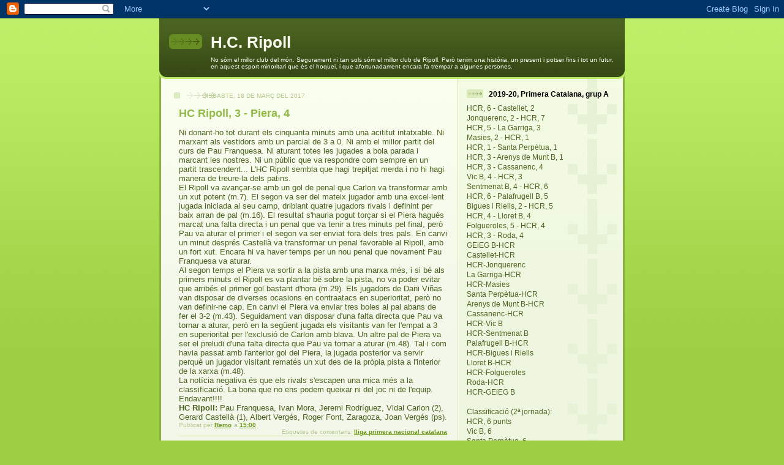

--- FILE ---
content_type: text/html; charset=UTF-8
request_url: https://hcripoll.blogspot.com/2017/03/hc-ripoll-3-piera-4.html
body_size: 22658
content:
<!DOCTYPE html>
<html dir='ltr'>
<head>
<link href='https://www.blogger.com/static/v1/widgets/2944754296-widget_css_bundle.css' rel='stylesheet' type='text/css'/>
<meta content='text/html; charset=UTF-8' http-equiv='Content-Type'/>
<meta content='blogger' name='generator'/>
<link href='https://hcripoll.blogspot.com/favicon.ico' rel='icon' type='image/x-icon'/>
<link href='http://hcripoll.blogspot.com/2017/03/hc-ripoll-3-piera-4.html' rel='canonical'/>
<link rel="alternate" type="application/atom+xml" title="H.C. Ripoll - Atom" href="https://hcripoll.blogspot.com/feeds/posts/default" />
<link rel="alternate" type="application/rss+xml" title="H.C. Ripoll - RSS" href="https://hcripoll.blogspot.com/feeds/posts/default?alt=rss" />
<link rel="service.post" type="application/atom+xml" title="H.C. Ripoll - Atom" href="https://www.blogger.com/feeds/6680710791501706160/posts/default" />

<link rel="alternate" type="application/atom+xml" title="H.C. Ripoll - Atom" href="https://hcripoll.blogspot.com/feeds/2752437077717158187/comments/default" />
<!--Can't find substitution for tag [blog.ieCssRetrofitLinks]-->
<meta content='http://hcripoll.blogspot.com/2017/03/hc-ripoll-3-piera-4.html' property='og:url'/>
<meta content='HC Ripoll, 3 - Piera, 4' property='og:title'/>
<meta content='Ni donant-ho tot durant els cinquanta minuts amb una acititut intatxable. Ni marxant als vestidors amb un parcial de 3 a 0. Ni amb el millor...' property='og:description'/>
<title>H.C. Ripoll: HC Ripoll, 3 - Piera, 4</title>
<style id='page-skin-1' type='text/css'><!--
/*
-----------------------------------------------
Blogger Template Style
Name: 	  Thisaway (Green)
Date:     29 Feb 2004
Updated by: Blogger Team
----------------------------------------------- */
/* global
----------------------------------------------- */
body {
margin: 0;
text-align: center;
min-width: 760px;
background: #9dce43 url(https://resources.blogblog.com/blogblog/data/thisaway_green/bg_body.gif) repeat-x left top;
color: #4b6320;
font-size: small;
}
blockquote {
margin: 0;
padding-top: 0;
padding-right: 10px;
padding-bottom: 0;
padding-left: 10px;
border-left: 6px solid #e8f4d3;
border-right: 6px solid #e8f4d3;
color: #92ba47;
}
code {
color: #92ba47;
}
hr {
display: none;
}
/* layout
----------------------------------------------- */
#outer-wrapper {
margin: 0 auto;
width: 760px;
text-align: left;
font: normal normal 100% Helvetica,Arial,Verdana,'Trebuchet MS', Sans-serif;
}
#header-wrapper {
padding-bottom: 15px;
background: url(https://resources.blogblog.com/blogblog/data/thisaway_green/bg_header_bottom.gif) no-repeat left bottom;
}
#header {
background: #4b6320 url(https://resources.blogblog.com/blogblog/data/thisaway_green/bg_header.gif) repeat-x left bottom;
}
#content-wrapper {
position: relative;
width: 760px;
background: #f7f0e9 url(https://resources.blogblog.com/blogblog/data/thisaway_green/bg_main_wrapper.gif) repeat-y left top;
}
#main-wrapper {
display: inline; /* fixes a strange ie margin bug */
float: left;
margin-top: 0;
margin-right: 0;
margin-bottom: 0;
margin-left: 3px;
padding: 0;
width: 483px;
word-wrap: break-word; /* fix for long text breaking sidebar float in IE */
overflow: hidden;     /* fix for long non-text content breaking IE sidebar float */
}
#main {
padding-top: 22px;
padding-right: 8px;
padding-bottom: 0;
padding-left: 8px;
background: url(https://resources.blogblog.com/blogblog/data/thisaway_green/bg_content.gif) repeat-x left top;
}
.post {
margin-top: 0;
margin-right: 8px;
margin-bottom: 14px;
margin-left: 21px;
padding: 0;
border-bottom: 3px solid #e8f4d3;
}
#comments {
margin-top: 0;
margin-right: 16px;
margin-bottom: 14px;
margin-left: 29px;
padding: 10px;
border: 1px solid #e4f0ce;
background-color: #eff5e4;
}
#sidebar-wrapper {
display: inline; /* fixes a strange ie margin bug */
float: right;
margin-top: 0;
margin-right: 3px;
margin-bottom: 0;
margin-left: 0;
width: 269px;
color: #4b6320;
line-height: 1.4em;
font-size: 90%;
background: url(https://resources.blogblog.com/blogblog/data/thisaway_green/bg_sidebar.gif) repeat-x left top;
word-wrap: break-word; /* fix for long text breaking sidebar float in IE */
overflow: hidden;     /* fix for long non-text content breaking IE sidebar float */
}
#sidebar {
padding-top: 7px;
padding-right: 11px;
padding-bottom: 0;
padding-left: 14px;
background: url(https://resources.blogblog.com/blogblog/data/thisaway_green/bg_sidebar_arrow.gif) repeat-y 179px 0;
}
#sidebar .widget {
margin-bottom: 20px;
}
#footer-wrapper {
padding-top: 15px;
background: url(https://resources.blogblog.com/blogblog/data/thisaway_green/bg_footer_top.gif) no-repeat left top;
clear: both;
}
#footer {
background: #374915 url(https://resources.blogblog.com/blogblog/data/thisaway_green/bg_footer.gif) repeat-x left top;
text-align: center;
min-height: 2em;
}
/* headings
----------------------------------------------- */
#header h1 {
margin: 0;
padding-top: 24px;
padding-right: 0;
padding-bottom: 0;
padding-left: 84px;
background: url(https://resources.blogblog.com/blogblog/data/thisaway_green/icon_header_left.gif) no-repeat 16px 26px;
}
h2.date-header {
margin: 0;
padding-top: 0;
padding-right: 0;
padding-bottom: 0;
padding-left: 29px;
text-transform: uppercase;
color: #b5c88f;
background: url(https://resources.blogblog.com/blogblog/data/thisaway_green/icon_date.gif) no-repeat 13px 0;
font-size: 80%;
font-weight: normal;
}
.date-header span {
margin-top: 0;
margin-right: 0;
margin-bottom: 0;
margin-left: 5px;
padding-top: 0;
padding-right: 25px;
padding-bottom: 0;
padding-left: 25px;
background: url(https://resources.blogblog.com/blogblog/data/thisaway_green/bg_date.gif) no-repeat left 0;
}
.sidebar h2 {
padding-top: 1px;
padding-right: 0;
padding-bottom: 0;
padding-left: 36px;
color: #000000;
background: url(https://resources.blogblog.com/blogblog/data/thisaway_green/icon_sidebar_heading_left.gif) no-repeat left 45%;
font: normal bold 100% Helvetica,Arial,Verdana,'Trebuchet MS', Sans-serif;
}
.sidebar .Profile h2 {
color: #809552;
background: url(https://resources.blogblog.com/blogblog/data/thisaway_green/icon_sidebar_profileheading_left.gif) no-repeat left 45%;
}
.post h3 {
margin-top: 13px;
margin-right: 0;
margin-bottom: 13px;
margin-left: 0;
padding: 0;
color: #92ba47;
font-size: 140%;
}
.post h3 a, .post h3 a:visited {
color: #92ba47;
}
#comments h4 {
margin-top: 0;
font-size: 120%;
}
/* text
----------------------------------------------- */
#header h1 {
color: #f9feee;
font: normal bold 200% Helvetica,Arial,Verdana,'Trebuchet MS', Sans-serif;
}
#header .description {
margin: 0;
padding-top: 7px;
padding-right: 16px;
padding-bottom: 0;
padding-left: 84px;
color: #fbfef6;
font: normal normal 80% Helvetica,Arial,Verdana,'Trebuchet MS', Sans-serif;
}
.post-body p {
line-height: 1.4em;
/* Fix bug in IE5/Win with italics in posts */
margin: 0;
height: 1%;
overflow: visible;
}
.post-footer {
font-size: 80%;
color: #b5c88f;
}
.uncustomized-post-template .post-footer {
text-align: right;
}
.uncustomized-post-template .post-footer .post-author,
.uncustomized-post-template .post-footer .post-timestamp {
display: block;
float: left;
text-align: left;
margin-right: 4px;
}
p.comment-author {
font-size: 83%;
}
.deleted-comment {
font-style:italic;
color:gray;
}
.comment-body p {
line-height: 1.4em;
}
.feed-links {
clear: both;
line-height: 2.5em;
margin-bottom: 0.5em;
margin-left: 29px;
}
#footer .widget {
margin: 0;
padding-top: 0;
padding-right: 0;
padding-bottom: 15px;
padding-left: 55px;
color: #f9feee;
font-size: 90%;
line-height: 1.4em;
background: url(https://resources.blogblog.com/blogblog/data/thisaway_green/icon_footer.gif) no-repeat 16px 0;
}
/* lists
----------------------------------------------- */
.post ul {
padding-left: 32px;
list-style-type: none;
line-height: 1.4em;
}
.post li {
padding-top: 0;
padding-right: 0;
padding-bottom: 4px;
padding-left: 17px;
background: url(https://resources.blogblog.com/blogblog/data/thisaway_green/icon_list_item_left.gif) no-repeat left 3px;
}
#comments ul {
margin: 0;
padding: 0;
list-style-type: none;
}
#comments li {
padding-top: 0;
padding-right: 0;
padding-bottom: 1px;
padding-left: 17px;
background: url(https://resources.blogblog.com/blogblog/data/thisaway_green/icon_comment.gif) no-repeat left 3px;
}
.sidebar ul {
padding: 0;
list-style-type: none;
line-height: 1.2em;
margin-left: 0;
}
.sidebar li {
padding-top: 0;
padding-right: 0;
padding-bottom: 4px;
padding-left: 17px;
background: url(https://resources.blogblog.com/blogblog/data/thisaway_green/icon_list_item.gif) no-repeat left 3px;
}
#blog-pager-newer-link {
float: left;
margin-left: 29px;
}
#blog-pager-older-link {
float: right;
margin-right: 16px;
}
#blog-pager {
text-align: center;
}
/* links
----------------------------------------------- */
a {
color: #6a9718;
font-weight: bold;
}
a:hover {
color: #4d7307;
}
a.comment-link {
/* ie5.0/win doesn't apply padding to inline elements,
so we hide these two declarations from it */
background/* */:/**/url(https://resources.blogblog.com/blogblog/data/thisaway_green/icon_comment.gif) no-repeat left 45%;
padding-left: 14px;
}
html>body a.comment-link {
/* respecified, for ie5/mac's benefit */
background: url(https://resources.blogblog.com/blogblog/data/thisaway_green/icon_comment.gif) no-repeat left 45%;
padding-left: 14px;
}
.sidebar a {
color: #96c73d;
}
.sidebar a:hover {
color: #44c726;
}
#header h1 a {
color: #f9feee;
text-decoration: none;
}
#header h1 a:hover {
color: #cdd9b4;
}
.post h3 a {
text-decoration: none;
}
a img {
border-width: 0;
}
.clear {
clear: both;
line-height: 0;
height: 0;
}
.profile-textblock {
clear: both;
margin-bottom: 10px;
margin-left: 0;
}
.profile-img {
float: left;
margin-top: 0;
margin-right: 5px;
margin-bottom: 5px;
margin-left: 0;
padding: 3px;
border: 1px solid #dbebbd;
}
.profile-link {
padding-top: 0;
padding-right: 0;
padding-bottom: 0;
padding-left: 17px;
background: url(https://resources.blogblog.com/blogblog/data/thisaway_green/icon_profile_left.gif) no-repeat left 0;
}
/** Page structure tweaks for layout editor wireframe */
body#layout #main,
body#layout #sidebar {
padding: 0;
}

--></style>
<link href='https://www.blogger.com/dyn-css/authorization.css?targetBlogID=6680710791501706160&amp;zx=c0d494e2-9998-48aa-94c8-d47a1fdb66a5' media='none' onload='if(media!=&#39;all&#39;)media=&#39;all&#39;' rel='stylesheet'/><noscript><link href='https://www.blogger.com/dyn-css/authorization.css?targetBlogID=6680710791501706160&amp;zx=c0d494e2-9998-48aa-94c8-d47a1fdb66a5' rel='stylesheet'/></noscript>
<meta name='google-adsense-platform-account' content='ca-host-pub-1556223355139109'/>
<meta name='google-adsense-platform-domain' content='blogspot.com'/>

</head>
<body>
<div class='navbar section' id='navbar'><div class='widget Navbar' data-version='1' id='Navbar1'><script type="text/javascript">
    function setAttributeOnload(object, attribute, val) {
      if(window.addEventListener) {
        window.addEventListener('load',
          function(){ object[attribute] = val; }, false);
      } else {
        window.attachEvent('onload', function(){ object[attribute] = val; });
      }
    }
  </script>
<div id="navbar-iframe-container"></div>
<script type="text/javascript" src="https://apis.google.com/js/platform.js"></script>
<script type="text/javascript">
      gapi.load("gapi.iframes:gapi.iframes.style.bubble", function() {
        if (gapi.iframes && gapi.iframes.getContext) {
          gapi.iframes.getContext().openChild({
              url: 'https://www.blogger.com/navbar/6680710791501706160?po\x3d2752437077717158187\x26origin\x3dhttps://hcripoll.blogspot.com',
              where: document.getElementById("navbar-iframe-container"),
              id: "navbar-iframe"
          });
        }
      });
    </script><script type="text/javascript">
(function() {
var script = document.createElement('script');
script.type = 'text/javascript';
script.src = '//pagead2.googlesyndication.com/pagead/js/google_top_exp.js';
var head = document.getElementsByTagName('head')[0];
if (head) {
head.appendChild(script);
}})();
</script>
</div></div>
<div id='outer-wrapper'><div id='wrap2'>
<!-- skip links for text browsers -->
<span id='skiplinks' style='display:none;'>
<a href='#main'>skip to main </a> |
      <a href='#sidebar'>skip to sidebar</a>
</span>
<div id='header-wrapper'>
<div class='header section' id='header'><div class='widget Header' data-version='1' id='Header1'>
<div id='header-inner'>
<div class='titlewrapper'>
<h1 class='title'>
<a href='https://hcripoll.blogspot.com/'>
H.C. Ripoll
</a>
</h1>
</div>
<div class='descriptionwrapper'>
<p class='description'><span>No sóm el millor club del món. Segurament ni tan sols sóm el millor club de Ripoll. Però tenim una història, un present i potser fins i tot un futur, en aquest esport minoritari que és el hoquei, i que afortunadament encara fa trempar a algunes persones.</span></p>
</div>
</div>
</div></div>
</div>
<div id='content-wrapper'>
<div id='crosscol-wrapper' style='text-align:center'>
<div class='crosscol no-items section' id='crosscol'></div>
</div>
<div id='main-wrapper'>
<div class='main section' id='main'><div class='widget Blog' data-version='1' id='Blog1'>
<div class='blog-posts hfeed'>

          <div class="date-outer">
        
<h2 class='date-header'><span>dissabte, 18 de març del 2017</span></h2>

          <div class="date-posts">
        
<div class='post-outer'>
<div class='post hentry uncustomized-post-template' itemprop='blogPost' itemscope='itemscope' itemtype='http://schema.org/BlogPosting'>
<meta content='6680710791501706160' itemprop='blogId'/>
<meta content='2752437077717158187' itemprop='postId'/>
<a name='2752437077717158187'></a>
<h3 class='post-title entry-title' itemprop='name'>
HC Ripoll, 3 - Piera, 4
</h3>
<div class='post-header'>
<div class='post-header-line-1'></div>
</div>
<div class='post-body entry-content' id='post-body-2752437077717158187' itemprop='description articleBody'>
Ni donant-ho tot durant els cinquanta minuts amb una acititut intatxable. Ni marxant als vestidors amb un parcial de 3 a 0. Ni amb el millor partit del curs de Pau Franquesa. Ni aturant totes les jugades a bola parada i marcant les nostres. Ni un públic que va respondre com sempre en un partit trascendent... L'HC Ripoll sembla que hagi trepitjat merda i no hi hagi manera de treure-la dels patins.<br />
 El Ripoll va avançar-se amb un gol de penal que Carlon va transformar amb un xut potent (m.7). El segon va ser del mateix jugador amb una excel&#183;lent jugada iniciada al seu camp, driblant quatre jugadors rivals i definint per baix arran de pal (m.16). El resultat s'hauria pogut torçar si el Piera hagués marcat una falta directa i un penal que va tenir a tres minuts pel final, però Pau va aturar el primer i el segon va ser enviat fora dels tres pals. En canvi un minut després Castellà va transformar un penal favorable al Ripoll, amb un fort xut. Encara hi va haver temps per un nou penal que novament Pau Franquesa va aturar.<br />
 Al segon temps el Piera va sortir a la pista amb una marxa més, i si bé als primers minuts el Ripoll es va plantar bé sobre la pista, no va poder evitar que arribés el primer gol bastant d'hora (m.29). Els jugadors de Dani Viñas van disposar de diverses ocasions en contraatacs en superioritat, però no van definir-ne cap. En canvi el Piera va enviar tres boles al pal abans de fer el 3-2 (m.43). Seguidament van disposar d'una falta directa que Pau va tornar a aturar, però en la següent jugada els visitants van fer l'empat a 3 en superioritat per l'exclusió de Carlon amb blava. Un altre pal de Piera va ser el preludi d'una falta directa que Pau va tornar a aturar (m.48). Tal i com havia passat amb l'anterior gol del Piera, la jugada posterior va servir perquè un jugador visitant rematés un xut des de la pròpia pista a l'interior de la xarxa (m.48).<br />
 La notícia negativa és que els rivals s'escapen una mica més a la classificació. La bona que no ens podem queixar ni del joc ni de l'equip. Endavant!!!!<br />
<b>HC Ripoll: </b>Pau Franquesa, Ivan Mora, Jeremi Rodríguez, Vidal Carlon (2), Gerard Castellà (1), Albert Vergés, Roger Font, Zaragoza, Joan Vergés (ps).
<div style='clear: both;'></div>
</div>
<div class='post-footer'>
<div class='post-footer-line post-footer-line-1'>
<span class='post-author vcard'>
Publicat per
<span class='fn' itemprop='author' itemscope='itemscope' itemtype='http://schema.org/Person'>
<meta content='https://www.blogger.com/profile/14012229854567485408' itemprop='url'/>
<a class='g-profile' href='https://www.blogger.com/profile/14012229854567485408' rel='author' title='author profile'>
<span itemprop='name'>Remo</span>
</a>
</span>
</span>
<span class='post-timestamp'>
a
<meta content='http://hcripoll.blogspot.com/2017/03/hc-ripoll-3-piera-4.html' itemprop='url'/>
<a class='timestamp-link' href='https://hcripoll.blogspot.com/2017/03/hc-ripoll-3-piera-4.html' rel='bookmark' title='permanent link'><abbr class='published' itemprop='datePublished' title='2017-03-18T15:00:00-07:00'>15:00</abbr></a>
</span>
<span class='post-comment-link'>
</span>
<span class='post-icons'>
<span class='item-control blog-admin pid-631285540'>
<a href='https://www.blogger.com/post-edit.g?blogID=6680710791501706160&postID=2752437077717158187&from=pencil' title='Modificar el missatge'>
<img alt='' class='icon-action' height='18' src='https://resources.blogblog.com/img/icon18_edit_allbkg.gif' width='18'/>
</a>
</span>
</span>
<div class='post-share-buttons goog-inline-block'>
</div>
</div>
<div class='post-footer-line post-footer-line-2'>
<span class='post-labels'>
Etiquetes de comentaris:
<a href='https://hcripoll.blogspot.com/search/label/lliga%20primera%20nacional%20catalana' rel='tag'>lliga primera nacional catalana</a>
</span>
</div>
<div class='post-footer-line post-footer-line-3'>
<span class='post-location'>
</span>
</div>
</div>
</div>
<div class='comments' id='comments'>
<a name='comments'></a>
<h4>Cap comentari:</h4>
<div id='Blog1_comments-block-wrapper'>
<dl class='avatar-comment-indent' id='comments-block'>
</dl>
</div>
<p class='comment-footer'>
<a href='https://www.blogger.com/comment/fullpage/post/6680710791501706160/2752437077717158187' onclick=''>Publica un comentari a l'entrada</a>
</p>
</div>
</div>

        </div></div>
      
</div>
<div class='blog-pager' id='blog-pager'>
<span id='blog-pager-newer-link'>
<a class='blog-pager-newer-link' href='https://hcripoll.blogspot.com/2017/03/cerdanyola-3-hc-ripoll-1.html' id='Blog1_blog-pager-newer-link' title='Entrada més recent'>Entrada més recent</a>
</span>
<span id='blog-pager-older-link'>
<a class='blog-pager-older-link' href='https://hcripoll.blogspot.com/2017/03/blog-post_18.html' id='Blog1_blog-pager-older-link' title='Entrada més antiga'>Entrada més antiga</a>
</span>
<a class='home-link' href='https://hcripoll.blogspot.com/'>Inici</a>
</div>
<div class='clear'></div>
<div class='post-feeds'>
<div class='feed-links'>
Subscriure's a:
<a class='feed-link' href='https://hcripoll.blogspot.com/feeds/2752437077717158187/comments/default' target='_blank' type='application/atom+xml'>Comentaris del missatge (Atom)</a>
</div>
</div>
</div></div>
</div>
<div id='sidebar-wrapper'>
<div class='sidebar section' id='sidebar'><div class='widget Text' data-version='1' id='Text28'>
<h2 class='title'>2019-20, Primera Catalana, grup A</h2>
<div class='widget-content'>
HCR, 6 - Castellet, 2<div>Jonquerenc, 2 - HCR, 7</div><div>HCR, 5 - La Garriga, 3</div><div>Masies, 2 - HCR, 1</div><div>HCR, 1 - Santa Perpètua, 1</div><div>HCR, 3 - Arenys de Munt B, 1</div><div>HCR, 3 - Cassanenc, 4</div><div>Vic B, 4 - HCR, 3</div><div>Sentmenat B, 4 - HCR, 6</div><div>HCR, 6 - Palafrugell B, 5</div><div>Bigues i Riells, 2 - HCR, 5</div><div>HCR, 4 - Lloret B, 4</div><div>Folgueroles, 5 - HCR, 4</div><div>HCR, 3 - Roda, 4</div><div>GEiEG B-HCR</div><div>Castellet-HCR</div><div>HCR-Jonquerenc</div><div>La Garriga-HCR</div><div>HCR-Masies</div><div>Santa Perpètua-HCR</div><div>Arenys de Munt B-HCR</div><div>Cassanenc-HCR</div><div>HCR-Vic B</div><div>HCR-Sentmenat B</div><div>Palafrugell B-HCR</div><div>HCR-Bigues i Riells</div><div>Lloret B-HCR</div><div>HCR-Folgueroles</div><div>Roda-HCR</div><div>HCR-GEiEG B</div><div><br /></div><div>Classificació (2ª jornada):</div><div>HCR, 6 punts</div><div>Vic B, 6</div><div>Santa Perpètua, 6</div><div>Palafrugell B, 4</div><div>GEiEG B, 4</div><div>Roda, 4</div><div>Sentmenat B, 3</div><div>Lloret B, 3</div><div>Arenys de Munt B, 3</div><div>Cassanenc, 2</div><div>Masies, 1</div><div>Bigues i Riells, 1</div><div>La Garriga, 1</div><div>Folgueroles, 0</div><div>Castellet, 0</div><div>Jonquerenc, 0</div><div><br /></div><div>Golejadors:</div><div><br /></div><div>HCR</div><div>Jugadors:</div><div><br /></div><div>Entrenador:</div>
</div>
<div class='clear'></div>
</div><div class='widget Text' data-version='1' id='Text27'>
<h2 class='title'>2018-19, Primera Catalana, grup A</h2>
<div class='widget-content'>
Jonquerenc, 2 - HCR, 2<div style="font-style: normal; font-weight: normal;">HCR, 6 - Roda, 3</div><div style="font-style: normal; font-weight: normal;">HCR, 6 - Palafrugell B, 3</div><div style="font-style: normal; font-weight: normal;">GEiEG B, 2 - HCR, 2</div><div style="font-style: normal; font-weight: normal;">HCR, 2 - Cassanenc, 4</div><div style="font-style: normal; font-weight: normal;">Lloret B, 3 - HCR, 6</div><div style="font-style: normal; font-weight: normal;">HCR, 1 - Voltregà B, 3</div><div style="font-style: normal; font-weight: normal;">Vic B, 3 - HCR, 3</div><div style="font-style: normal; font-weight: normal;">HCR, 5 - Castellar, 3</div><div style="font-style: normal; font-weight: normal;">Sentmenat B, 3 - HCR, 2</div><div style="font-style: normal; font-weight: normal;">HCR, 6 - Tordera B, 1</div><div style="font-style: normal; font-weight: normal;">Bigues i Riells, 3 - HCR, 2</div><div style="font-style: normal; font-weight: normal;">HCR, 4 - Arenys de Mar, 1</div><div style="font-style: normal; font-weight: normal;">Arenys de Munt B, 1 - HCR, 2</div><div style="font-style: normal; font-weight: normal;">HCR, 1 - Tona, 5</div><div style="font-style: normal; font-weight: normal;">HCR, 3 - Jonquerenc, 2</div><div style="font-style: normal; font-weight: normal;">Roda, 2 - HCR, 4</div><div style="font-style: normal; font-weight: normal;">Palafrugell B, 1 - HCR, 2</div><div style="font-style: normal; font-weight: normal;">HCR,2 - GEiEG B, 3</div><div style="font-style: normal; font-weight: normal;">Cassanenc, 4 - HCR, 3</div><div style="font-style: normal; font-weight: normal;">HCR, 9 - Lloret B, 3</div><div style="font-style: normal; font-weight: normal;">Voltregà B, 7 - HCR, 3</div><div style="font-style: normal; font-weight: normal;">HCR, 7 - Vic B, 2</div><div style="font-style: normal; font-weight: normal;">Castellar, 5 - HCR, 5</div><div style="font-style: normal; font-weight: normal;">HCR, 2 - Sentmenat B, 5</div><div style="font-style: normal; font-weight: normal;">Tordera B, 8 - HCR, 7</div><div style="font-style: normal; font-weight: normal;">HCR, 6 - Bigues i Riells, 5</div><div style="font-style: normal; font-weight: normal;">Arenys de Mar, 5 - HCR, 1</div><div style="font-style: normal; font-weight: normal;">HCR, 3 - Arenys de Munt B, 3</div><div style="font-style: normal; font-weight: normal;">Tona, 2 - HCR, 1</div><div style="font-style: normal; font-weight: normal;"><br /></div><div style="font-weight: normal;"><i>Classificació:</i></div><div style="font-weight: normal;">Voltregà B, 74 punts</div><div style="font-weight: normal;">Sentemenat B, 58</div><div style="font-weight: normal;">Tona, 57</div><div style="font-weight: normal;">Roda, 56</div><div style="font-weight: normal;">Arenys de Munt B, 54</div><div style="font-weight: normal;">Cassanenc, 53</div><div style="font-weight: normal;">Vic B, 51</div><div style="font-weight: normal;">HCR, 44</div><div style="font-weight: normal;">Lloret B, 43</div><div style="font-weight: normal;">Jonquerenc, 39</div><div style="font-weight: normal;">GEiEG B, 39</div><div style="font-weight: normal;">Bigues i Riells, 37</div><div style="font-weight: normal;">Palafrugell B, 34</div><div style="font-weight: normal;">Arenys de Mar, 26</div><div style="font-weight: normal;">Castellar, 15</div><div style="font-weight: normal;">Tordera B, 10</div><div style="font-style: normal; font-weight: normal;"><br /></div><div style="font-style: normal; font-weight: normal;"><br /></div><div style="font-weight: normal;"><i>Golejadors:</i></div><div style="font-style: normal; font-weight: normal;"><br /></div><div style="font-style: normal; font-weight: normal;"><br /></div><div style="font-style: normal;"><b>HCR</b></div><div style="font-style: normal; font-weight: normal;">Jugadors: Saña (p), Guinard (p), Pau Franquesa (p), Joan Vergés (p), Ivan Mora, Zaragoza, Vidal Carlon, Monje, Escandell, Roc Pous, Jaume Farrés, Moya, Casanova, Martín i Mercader. </div>
</div>
<div class='clear'></div>
</div><div class='widget Image' data-version='1' id='Image1'>
<div class='widget-content'>
<img alt='' height='84' id='Image1_img' src='https://blogger.googleusercontent.com/img/b/R29vZ2xl/AVvXsEheCTwKREeZpEyBzByOXhZRUWKivmOHf7WktKSYssPr4DOXXqMSgBHOkjmmrME6-RhwMSclOkuxH86uf1aHI_cHoTRcHUD1FvrxZG3JzYdTMNZdsCHgIZSb4iAQNAl16PgSs7-kczesmXz6/s300/hcripoll.gif' width='220'/>
<br/>
</div>
<div class='clear'></div>
</div><div class='widget Stats' data-version='1' id='Stats1'>
<h2>Visitants</h2>
<div class='widget-content'>
<div id='Stats1_content' style='display: none;'>
<span class='counter-wrapper text-counter-wrapper' id='Stats1_totalCount'>
</span>
<div class='clear'></div>
</div>
</div>
</div><div class='widget Image' data-version='1' id='Image10'>
<div class='widget-content'>
<img alt='' height='202' id='Image10_img' src='https://blogger.googleusercontent.com/img/b/R29vZ2xl/AVvXsEjIzrbq2pb5FUTVOqDlltxGRlxqgsi6yv68iA3MAru5cI_87zDzCpj4AxWKH4pA_kDC5HOzATY0Te_XjwdoBuRr5EXWmGBGjTfztIBBF_S9AZizvItPejN1XM9WWM60L1gtSJl3RXXqgYZe/s1600/DSCN4597.jpg' width='269'/>
<br/>
</div>
<div class='clear'></div>
</div><div class='widget Text' data-version='1' id='Text20'>
<h2 class='title'>2017-18, Primera Catalana, grup A</h2>
<div class='widget-content'>
HCR, 6 - Mataró B, 2<div style="font-style: normal; font-weight: normal;">Congrés B, 4 - HCR, 6</div><div style="font-style: normal; font-weight: normal;">HCR, 1 - Mollet, 5</div><div style="font-style: normal; font-weight: normal;">Voltregà B, 6 - HCR, 2</div><div style="font-style: normal; font-weight: normal;">HCR, 6 - Taradell B, 3</div><div style="font-style: normal; font-weight: normal;">Roda, 7 - HCR, 3</div><div style="font-style: normal; font-weight: normal;">HCR, 4 - Vic B, 4</div><div style="font-style: normal; font-weight: normal;">Barça C, 9 - HCR, 1</div><div style="font-style: normal; font-weight: normal;">HCR, 5 - Ripollet, 2</div><div style="font-style: normal; font-weight: normal;">Jonquerenc, 4 - HCR, 4</div><div style="font-style: normal; font-weight: normal;">HCR, 6 - GEiEG, 2</div><div style="font-style: normal; font-weight: normal;">SHUM B, 1 - HCR, 1</div><div style="font-style: normal; font-weight: normal;">HCR, 3 - Palafrugell B, 4</div><div style="font-style: normal; font-weight: normal;">HCR, 1 - Cassanenc, 1</div><div style="font-style: normal; font-weight: normal;">Sant Feliu, 3 - HCR, 7</div><div style="font-style: normal; font-weight: normal;">Mataró B, 1 - HCR, 2</div><div style="font-style: normal; font-weight: normal;">HCR, 3 - Congrés B, 3</div><div style="font-style: normal; font-weight: normal;">Mollet, 4 - HCR, 2</div><div style="font-style: normal; font-weight: normal;">HCR, 7 - Voltregà B, 6</div><div style="font-style: normal; font-weight: normal;">Taradell B, 2 - HCR, 3</div><div style="font-style: normal; font-weight: normal;">HCR, 4 - Roda, 3</div><div style="font-style: normal; font-weight: normal;">Vic B, 4 - HCR, 4</div><div style="font-style: normal; font-weight: normal;">HCR, 6 - Barça C, 3</div><div style="font-style: normal; font-weight: normal;">Ripollet, 4 - HCR, 4</div><div style="font-style: normal; font-weight: normal;">HCR, 5 - Jonquerenc, 0</div><div style="font-style: normal; font-weight: normal;">GEiEG, 3 - HCR, 3</div><div style="font-style: normal; font-weight: normal;">HCR, 3 - SHUM B, 6</div><div style="font-style: normal; font-weight: normal;">Palafrugell B, 3 - HCR, 6</div><div style="font-style: normal; font-weight: normal;">Cassanenc, 3 - HCR, 2</div><div style="font-style: normal; font-weight: normal;">HCR, 12 - Sant Feliu B, 6</div><div style="font-style: normal; font-weight: normal;"><br /></div><div style="font-style: normal; font-weight: normal;"><i>Classificació (30ª jornada):</i></div><div style="font-style: normal; font-weight: normal;">SHUM B, 59 punts</div><div style="font-style: normal; font-weight: normal;">Cassanenc, 58</div><div style="font-style: normal; font-weight: normal;">Barça B, 56</div><div style="font-style: normal;"><b>HCR, 50</b></div><div style="font-style: normal; font-weight: normal;">Ripollet, 47</div><div style="font-style: normal; font-weight: normal;">Jonquerenc, 46</div><div style="font-style: normal; font-weight: normal;">Vic B, 46</div><div style="font-style: normal; font-weight: normal;">GEiEG B, 42</div><div style="font-style: normal; font-weight: normal;">Palafrugell B, 41</div><div style="font-style: normal; font-weight: normal;">Voltregà B, 40</div><div style="font-style: normal; font-weight: normal;">Congrés B, 40</div><div style="font-style: normal; font-weight: normal;">Roda, 38</div><div style="font-style: normal; font-weight: normal;">Mollet, 33</div><div style="font-style: normal; font-weight: normal;">Mataró B, 31</div><div style="font-style: normal; font-weight: normal;">Sant Feliu B, 24</div><div style="font-style: normal; font-weight: normal;">Taradell B, 20</div><div style="font-style: normal; font-weight: normal;"><br /></div><div style="font-weight: normal;"><i>Promoció d'ascens:</i></div><div style="font-style: normal; font-weight: normal;">Cerdanyola, 3 - HCR, 3</div><div style="font-style: normal; font-weight: normal;">HCR, 1 - Cerdanyola, 3</div><div style="font-style: normal; font-weight: normal;"><br /></div><div style="font-style: normal; font-weight: normal;"><i>Golejadors:</i></div><div style="font-style: normal; font-weight: normal;">Jaume Farrés, 38 gols</div><div style="font-style: normal; font-weight: normal;">Vidal Carlon, 20</div><div style="font-style: normal; font-weight: normal;">Roc Pous, 11</div><div style="font-style: normal; font-weight: normal;">Monje, 10</div><div style="font-style: normal; font-weight: normal;">Zaragoza, 8</div><div style="font-style: normal; font-weight: normal;">Escandell, 8</div><div style="font-style: normal; font-weight: normal;">Òscar Castellà, 4</div>
</div>
<div class='clear'></div>
</div><div class='widget Text' data-version='1' id='Text23'>
<h2 class='title'>2016-17, Primera Nacional Catalana</h2>
<div class='widget-content'>
Olot, 5 - HCR, 2<div style="font-style: normal; font-weight: normal;">HCR, 3 - Taradell, 4</div><div style="font-style: normal; font-weight: normal;">Lleida B, 2 - HCR, 4</div><div style="font-style: normal; font-weight: normal;">HCR, 2 - Tona, 2</div><div style="font-style: normal; font-weight: normal;">Congrés, 5 - HCR, 3</div><div style="font-style: normal; font-weight: normal;">HCR, 8 - Masquefa, 5</div><div style="font-style: normal; font-weight: normal;">Piera, 2 - HCR, 5</div><div style="font-style: normal; font-weight: normal;">HCR,3 - Cerdanyola, 2</div><div style="font-style: normal; font-weight: normal;">HCR, 2 - Sant Just, 1</div><div style="font-style: normal; font-weight: normal;">Riudebitlles, 5 - HCR, 3</div><div style="font-style: normal; font-weight: normal;">HCR, 4 - Sentmenat, 5</div><div style="font-style: normal; font-weight: normal;">Folgueroles, 4 - HCR, 1</div><div style="font-style: normal; font-weight: normal;">HCR, 2 - Noia B, 4</div><div style="font-style: normal; font-weight: normal;">Capellades, 4 - HCR, 0</div><div style="font-style: normal; font-weight: normal;">HCR, 3 - Caldes B, 3</div><div style="font-style: normal; font-weight: normal;">HCR, 3 - Olot, 1</div><div style="font-style: normal; font-weight: normal;">Taradell, 6 - HCR, 4</div><div style="font-style: normal; font-weight: normal;">HCR, 1 - Lleida B, 3</div><div style="font-style: normal; font-weight: normal;">Tona, 10 - HCR, 1</div><div style="font-style: normal; font-weight: normal;">HCR, 2 - Congrés, 4</div><div style="font-style: normal; font-weight: normal;">Maquefa, 4 - HCR, 3</div><div style="font-style: normal; font-weight: normal;">HCR, 3 - Piera, 4</div><div style="font-style: normal; font-weight: normal;">Cerdanyola, 3 - HCR, 1</div><div style="font-style: normal; font-weight: normal;">Sant Just, 1 - HCR, 2</div><div style="font-style: normal; font-weight: normal;">HCR, 8 - Riudebitlles, 5</div><div style="font-style: normal; font-weight: normal;">Sentmenat, 4 - HCR, 1</div><div style="font-style: normal; font-weight: normal;">HCR, 5 - Folgueroles, 3</div><div style="font-style: normal; font-weight: normal;">Noia B, 4 -HCR, 2</div><div style="font-style: normal; font-weight: normal;">HCR, 5 - Capellades, 4</div><div style="font-style: normal; font-weight: normal;">Caldes B, 4 - HCR, 7</div><div style="font-style: normal; font-weight: normal;"><br /></div><div style="font-style: normal; font-weight: normal;"><i>Classificació (30ª jornada):</i></div><div style="font-style: normal; font-weight: normal;">Taradell, 64</div><div style="font-style: normal; font-weight: normal;">Noia B, 64</div><div style="font-style: normal; font-weight: normal;">Tona, 60</div><div style="font-style: normal; font-weight: normal;">Capellades, 58</div><div style="font-style: normal; font-weight: normal;">Sentmenat, 57</div><div style="font-style: normal; font-weight: normal;">Piera, 51</div><div style="font-style: normal; font-weight: normal;">Congrés, 50</div><div style="font-style: normal; font-weight: normal;">Caldes B, 43</div><div style="font-style: normal; font-weight: normal;">Lleida B, 43</div><div style="font-style: normal; font-weight: normal;">Olot, 38</div><div style="font-style: normal;"><b>HCR, 35</b></div><div style="font-style: normal; font-weight: normal;">Folgueroles, 34</div><div style="font-style: normal; font-weight: normal;">Sant Just, 33</div><div style="font-style: normal; font-weight: normal;"><span =""  style="font-size:100%;">Cerdanyola, 24</span></div><div style="font-style: normal; font-weight: normal;">Riudebitlles, 13</div><div style="font-style: normal; font-weight: normal;">Masquefa, 11</div><div style="font-style: normal; font-weight: normal;"><br /></div><div style="font-style: normal; font-weight: normal;"><i>Golejadors:</i></div><div style="font-style: normal; font-weight: normal;"><span =""  style="font-size:100%;">Jeremi Rodríguez, 21</span></div><div style="font-style: normal; font-weight: normal;">Gerard Castellà, 16</div><div style="font-style: normal; font-weight: normal;">Vidal Carlon, 6</div><div style="font-style: normal; font-weight: normal;">Zaragoza, 6</div><div style="font-style: normal; font-weight: normal;">Roger Font, 6</div><div style="font-style: normal; font-weight: normal;">Ivan Mora, 5</div><div style="font-style: normal; font-weight: normal;">Vergés, 4</div><div style="font-style: normal; font-weight: normal;">Sabata, 2</div><div style="font-style: normal; font-weight: normal;">Xixoo, 2</div><div style="font-style: normal; font-weight: normal;">Escandell, 1</div><div style="font-style: normal; font-weight: normal;"><br /></div><div style="font-style: normal; font-weight: normal;"><b>HCR</b></div><div style="font-style: normal; font-weight: normal;"><i>Jugadors: </i><span style="font-style: normal;">Pau Franquesa (p), Jordi Melenchón (p) Joan Vergés (p), Moi Adam (p),  Ivan Mora (c), Albert Vergés, Jeremi Rodríguez, Carlon, Zaragoza, Gerard Castellà, Roger Font, Monje.</span></div><div style="font-style: normal; font-weight: normal;"><i>Entrenador:</i> Dani Viñas</div>
</div>
<div class='clear'></div>
</div><div class='widget Text' data-version='1' id='Text22'>
<h2 class='title'>2015-16 Primera Nacional Catalana</h2>
<div class='widget-content'>
Tona, 7 - HCR, 4<div style="font-style: normal; font-weight: normal;">Roda, 4 - HCR, 6</div><div style="font-style: normal; font-weight: normal;">HCR, 4 - Caldes B, 4</div><div style="font-style: normal; font-weight: normal;">Sant Just, 4 - HCR, 1</div><div style="font-style: normal; font-weight: normal;">HCR, 7 - Noia B, 5</div><div style="font-style: normal; font-weight: normal;">Taradell, 3 - HCR, 2</div><div style="font-style: normal; font-weight: normal;">HCR, 3 - Alpicat, 7</div><div style="font-style: normal; font-weight: normal;">Congrés, 3 - HCR, 3</div><div style="font-style: normal; font-weight: normal;">HCR, 3 - Folgueroles, 3</div><div style="font-style: normal; font-weight: normal;">Masquefa, 4 - HCR, 2</div><div style="font-style: normal; font-weight: normal;">HCR, 4 - Capellades, 2</div><div style="font-style: normal; font-weight: normal;">Cambrils, 5 - HCR, 0</div><div style="font-style: normal; font-weight: normal;">HCR, 3 - Olot, 3</div><div style="font-style: normal; font-weight: normal;">GEiEG, 3 - HCR, 2</div><div style="font-style: normal; font-weight: normal;">HCR, 4 - Tona, 6</div><div style="font-style: normal; font-weight: normal;">HCR, 7 - Roda, 2</div><div style="font-style: normal; font-weight: normal;">Caldes B, 4 - HCR, 6</div><div style="font-style: normal; font-weight: normal;">HCR, 3 - Sant Just, 6</div><div style="font-style: normal; font-weight: normal;">Noia B, 6 - HCR, 4</div><div style="font-style: normal; font-weight: normal;">HCR, 2 - Taradell, 2</div><div style="font-style: normal; font-weight: normal;">Alpicat, 4 - HCR, 3</div><div style="font-style: normal; font-weight: normal;">HCR, 4 - Congrés, 7</div><div style="font-style: normal; font-weight: normal;">Folgueroles, 3 - HCR, 4</div><div style="font-style: normal; font-weight: normal;">HCR, 4 - Masquefa, 6</div><div style="font-style: normal; font-weight: normal;">Capellades, 3 - HCR, 6</div><div style="font-style: normal; font-weight: normal;">HCR, 5 - Cambrils, 2</div><div style="font-style: normal; font-weight: normal;">Olot, 2 - HCR, 4</div><div style="font-style: normal; font-weight: normal;">HCR, 4 - GEiEG, 5</div><div style="font-style: normal; font-weight: normal;"><br /></div><div style="font-weight: normal;"><i>Classificació (28ªjornada):</i></div><div style="font-style: normal; font-weight: normal;">Alpicat, 67</div><div style="font-style: normal; font-weight: normal;">GEiEG, 65</div><div style="font-style: normal; font-weight: normal;">Tona, 54</div><div style="font-style: normal; font-weight: normal;">Taradell, 48</div><div style="font-style: normal; font-weight: normal;">Sant Just, 46</div><div style="font-style: normal; font-weight: normal;">Capellades, 44</div><div style="font-style: normal; font-weight: normal;">Congrés, 43</div><div style="font-style: normal; font-weight: normal;">Noia B, 42</div><div style="font-style: normal; font-weight: normal;"><span =""  style="font-size:100%;">Folgueroles, 34</span></div><div style="font-style: normal; font-weight: normal;"><span =""  style="font-size:100%;">Caldes B, 33</span></div><div style="font-style: normal;"><b>HCR, 32</b></div><div style="font-style: normal; font-weight: normal;">Olot, 30</div><div style="font-style: normal; font-weight: normal;">Masquefa, 27</div><div style="font-style: normal; font-weight: normal;">Roda, 14</div><div style="font-style: normal; font-weight: normal;">Cambrils, 13</div><div style="font-style: normal; font-weight: normal;"><br /></div><div style="font-weight: normal;"><i>Golejadors:</i></div><div style="font-style: normal; font-weight: normal;">Sabata, 24</div><div style="font-style: normal; font-weight: normal;">Jeremi Rodríguez, 23</div><div style="font-style: normal; font-weight: normal;">Ivan Mora, 13</div><div style="font-style: normal; font-weight: normal;">Xixoo, 13</div><div style="font-style: normal; font-weight: normal;">Vergés, 13</div><div style="font-style: normal; font-weight: normal;">Ferrer, 7</div><div style="font-style: normal; font-weight: normal;">Carlon, 5</div><div style="font-style: normal; font-weight: normal;">Zaragoza, 3</div><div style="font-style: normal; font-weight: normal;">Escandell, 2</div><div style="font-style: normal; font-weight: normal;"><br /></div><div style="font-style: normal;"><b>HCR</b></div><div style="font-weight: normal;"><i>Jugadors:</i><span style="font-style: normal;"> Moi Adam (p), Joan Baget (p), Pau Franquesa (p), Ivan Mora (c), Vergés, Ferrer, Sabata, Jeremi Rodríguez, Xixoo, Carlon, Zaragoza, Escandell.</span></div><div style="font-weight: normal;"><i>Entrenador:</i> Dani Viñas</div>
</div>
<div class='clear'></div>
</div><div class='widget Text' data-version='1' id='Text21'>
<h2 class='title'>2014-15 Primera Catalana, grup A</h2>
<div class='widget-content'>
HCR, 7 - Folgueroles, 3<div style="font-style: normal; font-weight: normal;">Tordera B, 2 - HCR, 4</div><div style="font-style: normal; font-weight: normal;">HCR, 4 - Mataró B, 4</div><div style="font-style: normal; font-weight: normal;">Setmenat, 3 - HCR, 3</div><div style="font-style: normal; font-weight: normal;">HCR, 5 - Bigues i Riells, 3</div><div style="font-style: normal; font-weight: normal;">GEiEG B, 3 - HCR, 6</div><div style="font-style: normal; font-weight: normal;">HCR, 7 - Masies, 3</div><div style="font-style: normal; font-weight: normal;">Centelles, 3 - HCR, 4</div><div style="font-style: normal; font-weight: normal;">Cassanenc, 3 - HCR, 3</div><div style="font-style: normal; font-weight: normal;">HCR, 6 - Barberà, 2</div><div style="font-style: normal; font-weight: normal;">La Garriga, 0 - HCR, 2</div><div style="font-style: normal; font-weight: normal;">HCR, 7 - Vilassar, 3</div><div style="font-style: normal; font-weight: normal;">Taradell B, 4 - HCR, 8</div><div style="font-style: normal; font-weight: normal;">HCR, 4 - Manlleu B, 2</div><div style="font-style: normal; font-weight: normal;">Salt, 1 - HCR, 7</div><div style="font-style: normal; font-weight: normal;">Folgueroles, 0 - HCR, 1</div><div style="font-style: normal; font-weight: normal;">HCR, 6 - Tordera B, 6</div><div style="font-style: normal; font-weight: normal;">Mataró B, 3 - HCR, 4</div><div style="font-style: normal; font-weight: normal;">HCR, 4 - Sentmenat, 6</div><div style="font-style: normal; font-weight: normal;">Bigues i Riells, 1 - HCR, 4</div><div style="font-style: normal; font-weight: normal;">HCR, 4 - GEiEG B, 3</div><div style="font-style: normal; font-weight: normal;">Masies, 4 - HCR, 4</div><div style="font-style: normal; font-weight: normal;">HCR, 9 - Centelles, 1</div><div style="font-style: normal; font-weight: normal;">HCR, 6 - Cassanenc, 3</div><div style="font-style: normal; font-weight: normal;">Barberà, 5 - HCR, 5</div><div style="font-style: normal; font-weight: normal;">HCR, 2 - La Garriga, 2</div><div style="font-style: normal; font-weight: normal;">Vilassar, 1 - HCR, 2</div><div style="font-style: normal; font-weight: normal;">HCR, 5 - Taradell B, 2</div><div style="font-style: normal; font-weight: normal;">Manlleu B, 3 - HCR, 7</div><div style="font-style: normal; font-weight: normal;">HCR, 5 - Salt, 1</div><div style="font-style: normal; font-weight: normal;"><br /></div><div style="font-style: normal; font-weight: normal;"><i>Classificació</i></div><div style="font-style: normal; font-weight: normal;"><b style="font-size: 100%;">*HCR, 73</b></div><div style="font-style: normal; font-weight: normal;">*Folgueroles, 61</div><div style="font-style: normal; font-weight: normal;">Vilassar, 52</div><div style="font-style: normal; font-weight: normal;">Sentmenat, 51</div><div style="font-style: normal; font-weight: normal;">GEiEG B, 50</div><div style="font-style: normal; font-weight: normal;">Taradell B, 46</div><div style="font-style: normal; font-weight: normal;">Manlleu B, 46</div><div style="font-style: normal; font-weight: normal;">Tordera B, 44</div><div style="font-style: normal; font-weight: normal;">La Garriga, 43</div><div style="font-style: normal; font-weight: normal;">Mataró B, 41</div><div style="font-style: normal; font-weight: normal;">Cassanenc, 39</div><div style="font-style: normal; font-weight: normal;">Bigues i Riells, 38</div><div style="font-style: normal; font-weight: normal;">+Barberà, 37</div><div style="font-style: normal; font-weight: normal;"><span style="font-size:medium;">*Salt, 24</span></div><div style="font-style: normal; font-weight: normal;"><span style="font-size:medium;">*Masies, 21</span></div><div style="font-style: normal; font-weight: normal;">*Centelles, 19</div><div style="font-style: normal; font-weight: normal;"><br /></div><div style="font-weight: normal;"><i>Copa de la lliga 1ª cat:</i></div><div style="font-style: normal; font-weight: normal;">Semifinals</div><div style="font-style: normal; font-weight: normal;">HCR, 3 - Capellades, 4</div><div style="font-style: normal; font-weight: normal;">Cambrils, 1 - Folgueroles, 5</div><div style="font-style: normal; font-weight: normal;">Final</div><div style="font-style: normal; font-weight: normal;">Capellades-Folgueroles</div><div style="font-style: normal; font-weight: normal;"><br /></div><div style="font-style: normal; font-weight: normal;"><i>Golejadors:</i></div><div style="font-style: normal; font-weight: normal;">Sabata, 33</div><div style="font-style: normal; font-weight: normal;">Ferrer, 32</div><div style="font-style: normal; font-weight: normal;">Jeremi Rodríguez, 31</div><div style="font-style: normal; font-weight: normal;"><span style="font-size:100%;">Vergés, 20</span></div><div style="font-style: normal; font-weight: normal;"><span style="font-size:100%;">Carlon, 14</span></div><div style="font-style: normal; font-weight: normal;"><span style="font-size:100%;">Ivan Mora, 11</span></div><div style="font-style: normal; font-weight: normal;">Zaragoza, 3</div><div style="font-style: normal; font-weight: normal;">Arxé, 2</div><div style="font-style: normal; font-weight: normal;">Escandell, 1</div><div style="font-style: normal; font-weight: normal;">Marin, 1</div><div style="font-style: normal; font-weight: normal;"><br /></div><div style="font-style: normal; font-weight: normal;"><b>HCR</b></div><div style="font-style: normal; font-weight: normal;"><i>Jugadors:</i><span style="font-style: normal;"> Moi Adam (p), Jordi Viñas (p), Arxé, Ivan Mora (c), Vergés, Ferrer, Marín, Sabata, Jeremi Rodríguez, Carlon, Zaragoza, Escandell.</span></div><div style="font-style: normal; font-weight: normal;"><i>Entrenador:</i> Dani Viñas.</div>
</div>
<div class='clear'></div>
</div><div class='widget Image' data-version='1' id='Image9'>
<h2>HC Ripoll 2013-14</h2>
<div class='widget-content'>
<img alt='HC Ripoll 2013-14' height='570' id='Image9_img' src='https://blogger.googleusercontent.com/img/b/R29vZ2xl/AVvXsEiTXalIyTdf1QkAS4mkMJX5AZXbG9C2C680g4f0hJv22oPzb1vXHpb1l6Bi0v3UTZSbIT4zNsUhhRVyOHwjf3efUzYrCSh1MOaBWZOvxlClR-pvGDm3_uLWQSpiRa_fKybAdp4NMDDJvQlu/s1600/HCRipoll+senior+2013-14.jpg' width='760'/>
<br/>
</div>
<div class='clear'></div>
</div><div class='widget Text' data-version='1' id='Text18'>
<h2 class='title'>2013-14 Primera Catalana, grup A</h2>
<div class='widget-content'>
<span style="font-size: 100%; font-weight: normal;font-size:100%;">GEiEG B, 4 - HCR, 1</span><br /><span style="font-size: 100%; font-weight: normal;font-size:100%;">HCR, 1 - Taradell B, 0</span><br /><span style="font-size: 100%; font-weight: normal;font-size:100%;">HCR, 9 - Bigues i Riells B, 3</span><br /><span style="font-size: 100%; font-weight: normal;font-size:100%;">Tordera B, 4 - HCR, 6</span><br /><span style="font-size: 100%; font-weight: normal;font-size:100%;">HCR, 7 - Vilassar, 4</span><br /><span style="font-size: 100%; font-weight: normal;font-size:100%;">La Garriga, 2 - HCR, 5</span><br /><span style="font-size: 100%; font-weight: normal;font-size:100%;">HCR, 4 - Manlleu B, 3</span><br /><span style="font-size: 100%; font-weight: normal;font-size:100%;">Lloret B, 5 - HCR, 3</span><br /><span style="font-size: 100%; font-weight: normal;font-size:100%;">Olot, 7  - HCR, 3</span><br /><span style="font-size: 100%; font-weight: normal;font-size:100%;">Roda, 3 - HCR, 4</span><br /><span style="font-size: 100%; font-weight: normal;font-size:100%;">HCR, 6 - Mollet, 0</span><br /><span style="font-size: 100%; font-weight: normal;font-size:100%;">Sfèric Terrassa, 4 - HCR, 2</span><br /><span style="font-size: 100%; font-weight: normal;font-size:100%;">HCR, 5 - Cerdanyola B, 3</span><br /><span style="font-size: 100%; font-weight: normal;font-size:100%;">Centelles, 3 - HCR, 4</span><br /><span style="font-size: 100%; font-weight: normal;font-size:100%;">HCR, 6 - SHUM C, 2</span><br /><span style="font-size: 100%; font-weight: normal;font-size:100%;">HCR, 2 - GEiEG B, 1</span><br /><span style="font-size: 100%; font-weight: normal;font-size:100%;">Taradell B, 2 - HCR, 4</span><br /><span style="font-size: 100%; font-weight: normal;font-size:100%;">Bigues i Riells B, 4 - HCR, 7</span><br /><span style="font-size: 100%; font-weight: normal;font-size:100%;">HCR, 3 - Tordera B, 3</span><br /><span style="font-size: 100%; font-weight: normal;font-size:100%;">Vilassar, 6 - HCR, 4</span><br /><span style="font-size: 100%; font-weight: normal;font-size:100%;">HCR, 4 - La Garriga, 6</span><br /><span style="font-size: 100%; font-weight: normal;font-size:100%;">Manlleu B, 3 - HCR, 2</span><br /><span style="font-size: 100%; font-weight: normal;font-size:100%;">HCR, 3 - Lloret B, 3</span><br /><span style="font-size: 100%; font-weight: normal;font-size:100%;">HCR, 2 - Olot, 7</span><br /><span style="font-size: 100%; font-weight: normal;font-size:100%;">HCR, 3 - Roda, 4</span><br /><span style="font-size: 100%; font-weight: normal;font-size:100%;">Mollet, 1 - HCR, 8</span><br /><span style="font-size: 100%; font-weight: normal;font-size:100%;">HCR, 4 - Sfèric Terrassa, 8</span><br /><span style="font-size: 100%; font-weight: normal;font-size:100%;">Cerdanyola B, 2 - HCR, 7</span><br /><span style="font-size: 100%; font-weight: normal;font-size:100%;">HCR, 7 - Centelles, 3</span><br /><span style="font-size: 100%; font-weight: normal;font-size:100%;">SHUM C, 4 - HCR, 5</span><br /><br /><span style="font-size: 100%; font-style: italic; font-weight: normal;font-size:100%;">Classificació</span><br /><span style="font-size: 100%; font-weight: normal;font-size:100%;">*Olot, 78</span><div style="font-size: 100%; font-weight: normal;">*Lloret B, 68</div><div style="font-size: 100%; font-weight: normal;">*Roda, 62</div><div style="font-size: 100%; font-weight: normal;">Manlleu B, 59</div><div style="font-size: 100%; font-weight: normal;">GEiEG B, 59</div><div  style="font-size: 100%; font-weight: normal;font-size:100%;"><span style="font-weight: bold;font-size:100%;">HC Ripoll, 56</span></div><div style="font-size: 100%; font-weight: normal;"><div style="font-size: 100%; font-weight: normal;">La Garriga, 46</div><div style="font-size: 100%; font-weight: normal;">Vilassar, 42</div><div style="font-size: 100%; font-weight: normal;">Taradell B, 38</div><div style="font-size: 100%; font-weight: normal;">Centelles, 36</div><div style="font-size: 100%; font-weight: normal;">Tordera B, 34</div><div style="font-size: 100%; font-weight: normal;">Sferic Terrassa, 32</div><div  style="font-weight: normal;font-size:100%;">*SHUM C, 30</div><div  style="font-weight: normal;font-size:100%;"><span style="font-size:100%;">*Cerdanyola B, 21</span></div><div size="3" style="font-weight: normal;"><span style="font-size:100%;">*Bigues i Riells B, 17</span></div><div size="3" style="font-weight: normal;">*Mollet, 10<br /><br /><span style="font-style: italic;">Golejadors:</span><br />Sabata, 40</div><div size="3" style="font-weight: normal;">Vergés, 23</div><div size="3" style="font-weight: normal;">Ivan Mora, 14</div><div size="3" style="font-weight: normal;">Comas, 14</div><div style="font-size: 100%; font-weight: normal;">Ferrer, 13</div><div style="font-size: 100%; font-weight: normal;">Arxé, 9</div><div style="font-size: 100%; font-weight: normal;">Marín, 8<br />Joan Torrents, 8<br /></div><div style="font-size: 100%; font-weight: normal;">Carlon, 1<br /><br /><span style="font-weight: bold;">HCR</span><br /><span style="font-style: italic;">Jugadors:</span> Adrià Torrens (p), Moi Adam (p), Arxé, Ivan Mora (c), Marín, Ferrer, Vergés, Joan Torrents, Marc Comas, Sabata i Vidal Carlon.<br /><span style="font-style: italic;">Entrenador:</span> Dani Viñas</div></div>
</div>
<div class='clear'></div>
</div><div class='widget Image' data-version='1' id='Image2'>
<h2>HC Ripoll 2012-13</h2>
<div class='widget-content'>
<img alt='HC Ripoll 2012-13' height='202' id='Image2_img' src='https://blogger.googleusercontent.com/img/b/R29vZ2xl/AVvXsEgZHUVLwXYS1o5kyY4I7m6ct0cHAdQvQuY0oUJmsqkQOFjVS-E7CLWGuziVYOO7oq9bcVVaiLscRYPQ4_fTS70J6Kl6Bb2yNmD6rmBKBthELj_hcV_L6SeSLrv3JptmnKYnVCNLOjHRpDye/s269/SENIOR-2013-1%25C2%25AACAT.jpg' width='269'/>
<br/>
</div>
<div class='clear'></div>
</div><div class='widget Text' data-version='1' id='Text17'>
<h2 class='title'>2012-13 Primera Catalana, grup B</h2>
<div class='widget-content'>
HCR, 5 - Caldes B, 5<br/>HCR, 3 - Roda, 3<br/>HCR, 5 - Sant Feliu B, 4<br/>Barberà, 5 - HCR, 5<br/>HCR, 9 - Congrés B, 4<br/>Cornellà, 5 - HCR, 3<br/>HCR, 1 - Voltregà B, 2<br/>Sant Celoni, 4 -HCR, 5<br/>HCR, 2 - Martinenc, 3<br/>Girona, 7 - HCR, 2<br/>HCR, 4 - GEiEG B, 5<br/>SHUM B, 6 - HCR, 3<br/>HCR, 4 - Olot, 5<br/>HCR, 9 - Cassanenc, 0<br/>Sant Cugat, 3 - HCR, 5<br/>Caldes B, 4 - HCR, 5<br/>Roda, 3 - HCR, 1<br/>Sant Feliu B, 6 - HCR, 6<br/>HCR, 6 - Barberà, 4<br/>Congrés B, 2 - HCR, 5<br/>HCR, 11 - Cornellà, 3<br/>Voltregà B, 2 - HCR, 4<br/>HCR, 6 - Sant Celoni, 3<br/>Martinenc, 3 - HCR, 4<br/>HCR, 3 - Girona, 2<br/>GEiEG B, 3 - HCR, 2<br/>HCR, 4 - SHUM B, 3<br/>Olot, 6 - HCR, 3<br/>Cassanenc, 4 - HCR, 9<br/>HCR, 5 - Sant Cugat, 3 <br/><br/><span style="font-style:italic;">Classificació</span><br/>Girona, 74<br/>SHUM B, 68<br/>GEiEG B, 65<br/>Olot, 61<br/><span style="font-weight:bold;">HC Ripoll, 52</span><br/>Roda, 51<br/>Voltregà B, 49<br/>Caldes B, 44<br/>Barberà, 40<br/>Sant Cugat B, 36<br/>Congrés B, 32<br/>Cassanenc, 29<br/>Martinenc, 27<br/>Cornellà, 26<br/>Sant Celoni, 21<br/>Sant Feliu B, 21<br/><br/><span style="font-style:italic;">Golejadors:</span><br/>Comas, 36<br/>Vergés, 23<br/>Ferrer, 22<br/>Joan Torrents, 17<br/>Arxé, 14<br/>Marín, 14<br/>Ivan Mora, 8<br/>Camprubí, 3<br/><br/><span style="font-weight:bold;">HCR</span><br/><span style="font-style:italic;">Jugadors:</span> Baget (p), Adrià Torrents (p), Arxé, Ivan Mora (c), Marín, Humbert (baixa), Ferrer, Vergés, Joan Torrents, Marc Comas i Camprubí.<br/><span style="font-style:italic;">Entrenador:</span> Dani Camprubí
</div>
<div class='clear'></div>
</div><div class='widget Image' data-version='1' id='Image5'>
<h2>HC Ripoll 2011-12</h2>
<div class='widget-content'>
<img alt='HC Ripoll 2011-12' height='179' id='Image5_img' src='https://blogger.googleusercontent.com/img/b/R29vZ2xl/AVvXsEjp8q6AWwWi5AuAfaw6QHOYyfJbU7udy7JetNiiurwoSlK_tSqeXd1l793HfWlugl19G4-2QQ2jfUIyPgMpG1uvYtMCWP9zzbNzmXX7zAfpkU-cZ9mM9OniHjbtMvDpNpd_ZNqX1B113wsF/s269/HC+Ripoll+senior+2011-12+petit.jpg' width='269'/>
<br/>
</div>
<div class='clear'></div>
</div><div class='widget Text' data-version='1' id='Text11'>
<h2 class='title'>2011-12 Segona Catalana, grup Girona</h2>
<div class='widget-content'>
Jonquerenc, 1 - HCR, 6<br/>HCR, 8 - Cassanenc A, 1<br/>Salt, 1 - HCR, 11<br/>HCR, 10 - Lloret C, 3<br/>Breda, 4 - HCR, 7<br/>HCR, 8 - Ribes, 1<br/>GEiEG D, 7 - HCR, 4<br/>HCR, 7 - SHUM C, 2<br/>Cassanenc B, 2 -HCR, 4<br/>HCR, 8 -Girona B, 2<br/>HCR, 10 -Jonquerenc, 3<br/>Cassanenc A, 0 -HCR, 11<br/>HCR, 1 -Salt, 0 (NP)<br/>Lloret C, 3 -HCR, 13<br/>HCR, 10 -Breda, 2<br/>Ribes, 1 -HCR, 6<br/>HCR, 8 -GEiEG D, 5<br/>SHUM C, 3 -HCR, 8<br/>HCR, 6 -Cassanenc B, 3<br/>Girona B, 5 -HCR, 12<br/><br/><em style="font-weight: normal; ">Classificació</em><div>*HC Ripoll, 57</div><div>GEiEG D, 52<br/></div><div>*Cassanenc B, 47</div><div>Salt, 24</div><div>Girona B, 24</div><div>SHUM C, 23</div><div>Lloret C, 21</div><div>Breda, 19</div><div>CP Ribes, 17</div><div>Cassanenc A, 16</div><div>Jonquerenc, 15</div><div><br/><em style="font-weight: normal; ">Golejadors</em><br/>Vergés, 27</div><div>Ivan Mora, 26</div><div>Ferrer, 25</div><div>Arxé, 22</div><div>Marín, 20</div><div>Humbert, 18<br/></div><div>Selva, 12<br/>Camprubí, 7<br/><br/><em style="font-style: normal; "><b>HCR</b></em><br/><em style="font-weight: normal; ">Jugadors</em><em style="font-weight: normal; font-style: normal; ">:</em> Carmona (p), Selva, Ivan Mora, Arxé, Marín, Humbert, Ferrer, Vergés i Camprubí<br/><em style="font-weight: normal; ">Entrenador</em><span style="font-weight: normal; ">:</span> Dani Camprubí</div>
</div>
<div class='clear'></div>
</div><div class='widget Image' data-version='1' id='Image3'>
<h2>HC Ripoll 2010-11</h2>
<div class='widget-content'>
<img alt='HC Ripoll 2010-11' height='202' id='Image3_img' src='https://blogger.googleusercontent.com/img/b/R29vZ2xl/AVvXsEhvgZyRnXR0kkgJa-5UtrN9Qm0CD8DMn6SKy0s-TXNh-4j4c7SMsc2IPxbNGWR6wiNfdhX9jg4QfC5hAj_MoUKgt93_pyDSdTFk2_7QWmv8olBhPDjCQKx_daQ-j1wqR1afwcZC58AHRcwc/s269/hcr+senior+10-11.jpg' width='269'/>
<br/>
</div>
<div class='clear'></div>
</div><div class='widget Text' data-version='1' id='Text3'>
<h2 class='title'>2010-11 Primera Catalana, grup B</h2>
<div class='widget-content'>
HCR, 3 - Bigues i Riells, 5<br/>Roda, 3 - HCR, 3<br/>HCR, 6 - Sant Celoni, 5<br/>Sant Cugat, 5 - HCR, 5<br/>HCR, 7 - Barcino, 3<br/>Vic B, 4 - HCR, 2<br/>SHUM B, 8 - HCR, 5<br/>HCR, 2 - Taradell, 2<br/>Cassanenc, 4 - HCR, 6<br/>HCR, 4 - Lloret B, 5<br/>Mataró B, 3 - HCR, 1<br/>HCR, 4 - Girona, 3<br/>Sentemenat, 6 - HCR, 4<br/>HCR, 3 - Caldes B, 4<br/>GEiEG C, 6 - HCR, 2<br/>HCR, 8 - Voltregà B, 1<br/>Manlleu B, 3 - HCR, 4<br/>Bigues i Riells, 8 - HCR, 2<br/>HCR, 2 - Roda, 5<br/>Sant Celoni, 8 - HCR, 5<br/>HCR, 1 - Sant Cugat, 4<br/>Barcino, 5 - HCR, 4<br/>HCR, 1 - Vic B, 7<br/>HCR, 0 - SHUM B, 0<br/>Taradell, 2 - HCR, 2<br/>HCR, 8 - Cassanenc, 3<br/>Lloret B, 4 - HCR, 5<br/>HCR, 2 - Mataró B, 4<br/>Girona, 6 - HCR, 2<br/>HCR, 3 - Sentmenat, 3<br/>Caldes B, 8 - HCR, 5<br/>HCR, 3 - GEiEG C, 3<br/>Voltregà B, 8 - HCR, 6<br/>HCR, 4 - Manlleu B, 5<br/><br/><em></em><em>Classificació</em><br/>*Sant Cugat, 87<br/>*CP Vic B, 80<br/>Bigues i Riells, 78<br/>Sentmenat, 66<br/>Taradell, 57<br/>Mataró B, 56<br/>Caldes B, 54<br/>Lloret C, 51<br/>Girona, 49<br/>Roda, 48<br/>GEiEG C, 47<br/>+SHUM B, 40<br/>*Voltregà B, 36<br/>*Manlleu B, 32<br/><strong>*HC Ripoll, 31</strong><br/>*Sant Celoni, 27<br/>*Cassanenc, 20<br/>*Barcino, 16<br/><br/><strong></strong><strong>HCR</strong><br/><em>Jugadors:</em> Carmona (p), Selva, Ivan Mora, Marín, Autet, Humbert, Ferrer, Vergés, Prat, Saña (p), Serena (p)<br/><em>Entrenador:</em> Dani Camprubí
</div>
<div class='clear'></div>
</div><div class='widget Image' data-version='1' id='Image7'>
<h2>HC Ripoll 2009-10</h2>
<div class='widget-content'>
<img alt='HC Ripoll 2009-10' height='179' id='Image7_img' src='https://blogger.googleusercontent.com/img/b/R29vZ2xl/AVvXsEg23L_2zNj0pL1dq61yj9TN1owoqtphlQxi-YqytYqZKix9k2mUIMIxxENKcYgtTWPkPBihtx8NM9B5fw-A8Pj327bjL_QhiQAvwbACRqc7jCN-XjGyyCTcjTpLYOnowkk7AMCvXGG3YdQA/s269/hcr+2009-10.jpg' width='269'/>
<br/>
</div>
<div class='clear'></div>
</div><div class='widget Text' data-version='1' id='Text2'>
<h2 class='title'>2009-10 Primera Catalana, grup B</h2>
<div class='widget-content'>
Olot, 5 - HCR, 6<br/>HCR, 5 - Girona B, 3<br/>Vic B, 8 - HCR, 3<br/>HCR, 3 - Roda, 7<br/>Castellet, 11 - HCR, 4<br/>HCR, 9 - Malgrat, 9<br/>HCR, 5 - Blanes B, 3<br/>Manlleu B, 5 - HCR, 4<br/>HCR, 3 - Bigues i Riells, 4<br/>GEiEG C, 6 - HCR, 3<br/>HCR, 2 - Arenys de Munt B, 3<br/>Sant Cugat, 7 - HCR, 2<br/>HCR, 6 - SHUM B, 3<br/>Palafrugell, 7 - HCR, 1<br/>HCR, 2 - FC Barcelona B, 9<br/>Lloret B, 2 - HCR, 3<br/>HCR, 2 - Caldes B, 4<br/>HCR, 2 - Olot, 2<br/>Girona B, 7 - HCR, 3<br/>HCR, 3 - Vic B, 2<br/>Roda, 6 - HCR, 3<br/>HCR, 6 - Castellet, 3<br/>Malgrat, 4 - HCR, 2<br/>Blanes B (retirat) - HCR<br/>HCR, 2 - Manlleu B, 2<br/>Bigues i Riells, 5 - HCR, 5<br/>HCR, 7 - GEiEG C, 5<br/>Arenys de Munt B, 1 - HCR, 6<br/>HCR, 3 - Sant Cugat, 0<br/>SHUM B, 4 - HCR, 2<br/>HCR, 3 - Palafrugell, 8<br/>FC Barcelona B, 1 - HCR, 0*<br/>HCR, 5 - Lloret B, 4<br/>Caldes B, 6 - HCR, 7<br/><br/><em>Classificació</em><br/>FC Barcelona B, 81<br/>Palafrugell, 77<br/>Bigues i Riells, 65<br/>Caldes B, 59<br/>Vic B, 55<br/>Castellet, 48<br/>Lloret B, 45<br/>Roda, 42<br/>SHUM B, 41<br/>Manlleu B, 41<br/>Sant Cugat, 40<br/><strong>HC Ripoll, 37</strong><br/>Arenys de Munt B, 37<br/>GEiEG C, 35<br/>Malgrat, 29<br/>Girona B, 26<br/>Olot, 22<br/>Blanes, 0<br/><br/><strong>HCR</strong><br/><em>Jugadors:</em> Natxo (p), Arxé, Àlvarez, Ivan Mora, Selva, Marín, Autet, Castellà, Franquesa, Castillo Dídac, Marc Vergés i Franco (p)<br/><em>Entrenador:</em> Eudald Tenas<br/>
</div>
<div class='clear'></div>
</div><div class='widget Text' data-version='1' id='Text1'>
<h2 class='title'>2008-09 Primera Nacional Catalana</h2>
<div class='widget-content'>
HCR, 1 - Bell-lloc, 2<br/>HCR, 4 - Reus B, 3<br/>Caldes, 5 - HCR, 3<br/>HCR, 2 - Mataró B, 3<br/>FC Barcelona B, 9 - HCR, 7<br/>HCR, 3 - Piera, 3<br/>Masies, 7 - HCR, 2<br/>HCR, 2 - Manlleu, 5<br/>Calafell, 5 - HCR, 4<br/>HCR, 1 - Mollet, 3<br/>Tona, 6 - HCR, 4<br/>HCR, 2 - Taradell, 1<br/>Voltregà B, 6 - HCR, 5<br/>HCR, 0 - Congrés, 4<br/>Vila-seca, 3 - HCR, 1<br/>Arenys de Munt, 4 - HCR, 3<br/>HCR, 4 - Vilanova B, 3<br/>Bell-lloc, 1 - HCR, 2<br/>Reus B, 2 - HCR, 2<br/>HCR, 3 - Caldes, 8<br/>Mataró B, 3 - HCR, 4<br/>HCR, 1 - FC Barcelona B, 7<br/>Piera, 6 - HCR, 3<br/>HCR, 2 - Masies, 4<br/>Manlleu 6 - HCR, 2<br/>HCR, 1 - Calafell, 4<br/>Mollet, 1 - HCR, 3<br/>HCR, 3 - Tona, 7<br/>Taradell, 4 - HCR, 10<br/>HCR, 5 - Voltregà B, 2<br/>Congres, 4 - HCR, 0<br/>HCR, 4 - Vila-seca, 4<br/>HCR, 5 - Arenys Munt, 3<br/>Vilanova B, 2 - HCR, 3<br/><br/><em>Classificació</em><br/>Calafell, 86<br/>Manlleu, 84<br/>Vila-seca, 69<br/>Masies, 63<br/>Arenys de Munt, 57<br/>Congrés, 55<br/>Reus B, 45<br/>Tona, 45<br/>Mataró B, 44<br/>Voltregà B, 43<br/>Caldes, 41<br/>Taradell, 40<br/>Vilanova B, 38<br/>Bell-lloc, 37<br/>Mollet, 36<br/>FC Barcelona B, 34<br/><strong>HC Ripoll, 33</strong><br/>Piera, 28<br/><br/><strong>HCR</strong><br/><em>Jugadors:</em> Adam (p), Natxo (p), Arxé, Orriols, Roma, Ivan Mora, Àlvarez, Fabregó, Prat, Pardo, Alonso, Ferrés, Franco (p)<br/><em>Entrenador:</em> Pep Rifà (fins a la 16ª jornada)<br/>Carles Torres/Lluis Martínez (a partir de la 17ª jornada)<br/><br/>
</div>
<div class='clear'></div>
</div><div class='widget Image' data-version='1' id='Image6'>
<h2>HC Ripoll 2007-08</h2>
<div class='widget-content'>
<img alt='HC Ripoll 2007-08' height='137' id='Image6_img' src='https://blogger.googleusercontent.com/img/b/R29vZ2xl/AVvXsEgQ_5pPf_9bdIz1sDgvgwyHwxaq9o1sgs5ChOs9LmUGpXQGr-9cSjzJJQ97WWT3MyQLJQVkJbo5xGV2sTPW-MMmB0cCqSE3wlePRyneHDQ2K6QHpgkyIzYWUCNYjLvZOdfA3I3duUs1L72a/s269/hcr+2007-08.jpg' width='269'/>
<br/>
</div>
<div class='clear'></div>
</div><div class='widget Text' data-version='1' id='Text4'>
<h2 class='title'>2007-08 Primera Nacional Catalana</h2>
<div class='widget-content'>
HCR, 2 - Capellades, 4 <br/>Piera, 3 - HCR, 2 <br/>HCR, 5 - Noia B, 1 <br/>Andorra, 5 - HCR, 3 <br/>Caldes, 2 - HCR, 6 <br/>HCR, 2 - Masies, 2 <br/>Vila-seca, 5 - HCR, 7 <br/>HCR, 3 - FC Barcelona, 1 <br/>HCR, 2 - Congrés, 0 <br/>HCR, 4 - Sant Cugat, 2 <br/>Arenys de Munt, 4 - HCR, 1 <br/>HCR, 2 - Calafell, 2 <br/>Manlleu, 1 - HCR, 0 <br/>HCR, 7 - Voltregà B, 3 <br/>Mollet, 1 - HCR, 4 <br/>HCR, 3 - Vendrell, 4 <br/>Bell-lloc, 4 - HCR, 1 <br/>Capellades, 2 - HCR, 5 <br/>HCR, 9 - Piera, 2 <br/>Noia B, 2 - HCR, 3 <br/>HCR, 7 - Caldes, 0 <br/>Masies, 4 - HCR, 2 <br/>HCR, 4 - Vila-seca, 2 <br/>FC Barcelona B, 3 - HCR, 2 <br/>Congrés, 3 - HCR, 2 <br/>Sant Cugat, 4 - HCR, 4 <br/>HCR, 4 - Arenys de Munt, 4 <br/>Calafell, 1 - HCR, 6 <br/>HCR, 4 - Manlleu, 3 <br/>Voltregà B, 4 - HCR, 1 <br/>HCR, 1 - Mollet, 2 <br/>Vendrell, 3 - HCR, 1 <br/>HCR, 6 - Bell-lloc, 4 <br/><br/><em>Classificació</em><br/>Vendrell, 79<br/>Manlleu, 73<br/>Bell-lloc, 68<br/>Voltregà B, 62<br/>Arenys de Munt, 61<br/><strong>HC Ripoll, 53</strong><br/>Vila-seca, 50<br/>FC Barcelona B, 49<br/>Masies de Voltregà, 47<br/>Congrés, 47<br/>Calafell, 45<br/>Caldes, 44<br/>Piera, 42<br/>Mollet, 41<br/>Capellades, 37<br/>Andorra, 36<br/>Sant Cugat, 25<br/>Noia B, 4<br/><br/><strong>HCR</strong> <br/><em>Jugadors:</em> Adam (p), Natxo (p), Arxé, Orriols, Ivan Mora, Casas, Casas II, Fabregó, Prat, Pardo, Martí, Roma <br/><em>Entrenador:</em> Pep Rifà
</div>
<div class='clear'></div>
</div><div class='widget Text' data-version='1' id='Text5'>
<h2 class='title'>2006-07 Primera Nacional Catalana</h2>
<div class='widget-content'>
FC Barcelona B, 3 - HCR, 3<br/>HCR, 5 - Noia B, 1<br/>Sant Feliu B, 1 - HCR, 2<br/>HCR, 5 - Mollet, 4<br/>Bell-lloc, 2 - HCR, 2<br/>HCR, 4 - Blanes B, 4<br/>Andorra, 7 - HCR, 1<br/>HCR, 2 - Taradell, 3<br/>HCR, 4 - Roda, 4<br/>Piera, 4 - HCR, 2<br/>HCR, 5 - Voltregà B, 2<br/>Congrés, 4 - HCR, 5<br/>HCR, 3 - Capellades, 2<br/>Vendrell, 2 - HCR, 3<br/>HCR, 6 - Vic B, 3<br/>Manlleu, 4 - HCR, 4<br/>HCR, 0 - Arenys de Munt, 2<br/>HCR, 3 - FC Barcelona B, 4<br/>Noia B, 2 - HCR, 2<br/>HCR, 8 - Sant Feliu B, 0<br/>Mollet, - HCR,<br/>HCR, 2 - Bell-lloc, 8<br/>Blanes B, 7 - HCR, 1<br/>HCR, 1 - Andorra, 4<br/>Taradell, - HCR,<br/>Roda, 3 - HCR, 7<br/>HCR, 4 - Piera, 3<br/>Voltregà B, 2 - HCR, 0<br/>HCR, 3 - Congrés, 3<br/>Capellades, 6 - HCR, 4<br/>HCR, 3 - Vendrell, 2<br/>Vic B, - HCR,<br/>HCR, 2 - Manlleu, 5<br/>Arenys de Munt, 3 - HCR, 0<br/><br/><em>Classificació</em><br/>Taradell, 73<br/>Bell-lloc, 66<br/>Arenys de Munt, 65<br/>Piera, 64<br/>FC Barcelona B, 63<br/>Manlleu, 59<br/>Capellades, 59<br/>Voltregà B, 55<br/>Vendrell, 49<br/>Congrés, 48<br/>Andorra, 48<br/><strong>HC Ripoll, 46</strong><br/>Mollet, 43<br/>Noia B, 37<br/>Blanes B, 31<br/>Vic B, 25<br/>Roda, 24<br/>Sant Feliu B, 12<br/><br/><strong>HCR</strong><br/><em>Jugadors:</em> Adam (p), Arxé, Selva, Roma, Orriols, Ivan Mora, Àlvarez, Marín, Casas, Capdevila (p)<br/><em>Entrenador:</em> Pep Rifà<br/>
</div>
<div class='clear'></div>
</div><div class='widget Text' data-version='1' id='Text6'>
<h2 class='title'>2005-06, Primera Nacional Catalana</h2>
<div class='widget-content'>
HCR, 5 - Palafrugell, 6<br/>Mollet, 2 - HCR, 5 <br/>HCR, 5 - Voltregà B, 1 <br/>Congrès, 4 - HCR, 5 <br/>Roda, 5 - HCR, 3 <br/>HCR, 2 - FC Barcelona B, 5 <br/>GEiEG, 4 - HCR, 2 <br/>HCR, 1 - Arenys de Munt, 1 <br/>Blanes B, 3 - HCR, 9 <br/>HCR, 4 - Vendrell, 3 <br/>Taradell, 3 - HCR, 2 <br/>HCR, 3 - Capellades, 1 <br/>Manlleu, 3 - HCR, 6 <br/>HCR, 4 - Piera, 3 <br/>Andorra, 4 - HCR, 7 <br/>HCR, 9 - Corbera, 2 <br/>Reus Ploms, 2 - HCR, 10 <br/>Palafrugell, 4 - HCR, 5 <br/>HCR, 3 - Mollet, 4 <br/>Voltregà B, 4 - HCR, 1 <br/>HCR, 5 - Congrés, 3 <br/>HCR, 5 - Roda, 2 <br/>FC Barcelona B, 4 - HCR, 10 <br/>HCR, 4 - GEiEG, 7 <br/>Arenys de Munt, 4 - HCR, 2 <br/>HCR, 5 - Blanes B, 5 <br/>Vendrell, 6 - HCR, 5 <br/>HCR, 3 - Taradell, 3 <br/>Capellades, 9 - HCR, 5 <br/>HCR, 2 - Manlleu, 6 <br/>Piera, 4 - HCR, 4 <br/>HCR, 4 - Reus Ploms, 2 <br/>Corbera, 3 - HCR, 10 <br/>HCR, 1 - Reus Ploms, 0 <br/><br/><em>Classificació</em> <br/>GEiEG, 73 <br/>Taradell, 70 <br/>Arenys de Munt, 66 <br/>Congrés, 63 <br/><strong>HC Ripoll, 58</strong> <br/>Piera, 55 <br/>FC Barcelona B, 55 <br/>El Vendrell, 54 <br/>Roda, 50 <br/>Mollet, 46 <br/>Manlleu, 46 <br/>Blanes B, 45 <br/>Capellades, 45 <br/>Andorra, 39 <br/>Voltregà B, 37 <br/>Corbera, 28 <br/>Palafrugell, 24 <br/>Reus Ploms, 18 <br/><br/><strong>HCR</strong><br/><em>Jugadors:</em> Adam (p), Capdevila (p), Arxé, Tenas, Selva, Roma, Orriols, Àlvarez, Ivan Mora, Grau, Rodri i Capa.<br/><em>Entrenador:</em> Lluís Nogué
</div>
<div class='clear'></div>
</div><div class='widget Image' data-version='1' id='Image8'>
<h2>HC Ripoll 2004-05</h2>
<div class='widget-content'>
<img alt='HC Ripoll 2004-05' height='202' id='Image8_img' src='https://blogger.googleusercontent.com/img/b/R29vZ2xl/AVvXsEi_JUbpSYekagLz5n-6LAXEPvwRa_gzAPswtlCDlff3idnxFrCtP9EeE1kWF1_IzkAoO_wUiztkN8PbpObye-U6GqNgGdP71Sdw_RI_eU38W8ogrQtsq_2b_wI0GuJqgXMQfT0DvYuMhBgS/s269/hcr+2004-05.jpg' width='269'/>
<br/>
</div>
<div class='clear'></div>
</div><div class='widget Text' data-version='1' id='Text7'>
<h2 class='title'>2004-05 Primera Nacional Catalana</h2>
<div class='widget-content'>
HCR, 2 - Caldes, 2 <br/>Blanes B, 7 - HCR, 8 <br/>HCR, 12 - Voltregà B, 3 <br/>Vendrell, 3 - HCR, 8 <br/>HCR, 6 - Manlleu, 1 <br/>Bell-lloc, 1 - HCR, 7 <br/>HCR, 3 - Congrés, 3 <br/>Lloret B, 2 - HCR, 7 <br/>HCR, 4 - Girona, 4 <br/>FC Barcelona B, 2 - HCR, 5 <br/>HCR, 7 - GEiEG, 4 <br/>Arenys de Munt, 5 - HCR, 4 <br/>Calafell, 4 - HCR, 6 <br/>HCR, 6 - Capellades, 2 <br/>Taradell, 4 - HCR, 5 <br/>HCR, 6 - Palafrugell, 2 <br/>Piera, 6 - HCR, 6 <br/>Caldes, 3 - HCR, 6 <br/>HCR, 5 - Blanes B, 5 <br/>Voltregà B, 5 - HCR, 6 <br/>HCR, 8 - Vendrell, 2 <br/>Manlleu - HCR <br/>HCR, 6 - Bell-lloc, 0 <br/>Congrés 5 - HCR, 3 <br/>HCR, 6 - Lloret B, 4 <br/>Girona 6 - HCR, 5 <br/>HCR, 3 - FC Barcelona B, 6 <br/>GEiEG, 3 - HCR, 2 <br/>HCR, 1 - Arenys de Munt, 5 <br/>HCR, 5 - Calafell, 2 <br/>Capellades - HCR <br/>HCR, 4 - Taradell, 1 <br/>Palafrugell, 6 - HCR, 5 <br/>HCR, 4 - Piera, 6 <br/><br/><em>Classificació</em> <br/>*Girona, 60 <br/>Arenys de Munt, 54 <br/>Piera, 47 <br/><strong>HC Ripoll, 45</strong> <br/>Palafrugell, 36 <br/>FC Barcelona, 35 <br/>GEiEG, 34 <br/>Congrés, 33 <br/>Voltregà B, 33 <br/>Taradell, 32 <br/>Manlleu, 30 <br/>Vendrell, 30 <br/>Blanes B, 27 <br/>Capellades, 27 <br/>*Lloret B, 25 <br/>*Caldes, 23 <br/>*Bell-lloc, 22 <br/>*Cambrils, 14 <br/><br/><strong>HCR</strong> <br/><em>Jugadors:</em> Adam (p), Capdevila (p), Martínez, Arxé, Tenas, Selva, Roma, Orriols, Àlvarez, Castellà, Jaume Arché i Ivan Mora. <br/><em>Entrenador:</em> Lluís Nogué
</div>
<div class='clear'></div>
</div><div class='widget Text' data-version='1' id='Text9'>
<h2 class='title'>2003-04 Primera Nacional Catalana</h2>
<div class='widget-content'>
HCR, 4 - Blanes B, 5<br/>Voltregà B, 7 - HCR, 5<br/>HCR, 3 - Taradell, 7<br/>Lloret B, 14 - HCR, 4<br/>HCR, 6 - Capellades, 4<br/>Caldes, 5 - HCR, 2<br/>HCR, 6 - Arenys de Munt, 6<br/>FC Barcelona B, 5 - HCR, 2<br/>HCR, 5 - Manlleu, 4<br/>Sitges, 4 - HCR, 3<br/>Lleida B, 7 -HCR, 8<br/>HCR, 5 - Igualada B, 4<br/>Horta, 3 - HCR, 4<br/>HCR, 8 - Cambrils, 5<br/>Monjos, 5 - HCR, 7<br/>HCR, 6 - Girona, 4<br/>Bell-lloc, 7 - HCR, 6<br/>Blanes B, 4 - HCR, 4<br/>HCR, 3 - Voltregà B, 2<br/>Taradell, 7 - HCR, 7<br/>HCR, 3 - Lloret B, 6<br/>Capellades, 6 - HCR, 4<br/>HCR, 5 - Caldes, 2<br/>Arenys de Munt, 2 - HCR, 3<br/>HCR, 4 - FC Barcelona B, 2<br/>Manlleu, 7 - HCR, 5<br/>HCR, 3 - Sitges, 3<br/>HCR, 8 - Lleida B, 6<br/>Igualada B, 4 - HCR, 2<br/>HCR, 9 - Horta, 4<br/>Cambrils, 6 - HCR, 5<br/>HCR, 10 - Monjos, 2<br/>Girona, 6 - HCR, 4<br/>HCR, 5 - Bell-lloc, 2<br/><br/><em>Classificació</em><br/>*Sitges, 52<br/>Girona, 40<br/>Bell-lloc, 38<br/>Arenys de Munt, 38<br/>FC Barcelona B, 38<br/>Capellades, 36<br/>Voltregà B, 36<br/>Lloret B, 36<br/><strong>HC Ripoll, 36</strong><br/>Cambrils, 34<br/>Caldes, 34<br/>Blanes, 33<br/>Taradell, 31<br/>Manlleu, 31<br/>*Igualada B, 26<br/>*Lleida B, 26<br/>*Horta, 26<br/>*Monjos, 23<br/><br/><strong>HCR</strong><br/><em>Jugadors:</em> Adam (p), Capdevila (p), Martínez, Arxé, Tenas, Selva, Roma, Orriols, Àlvarez, Castellà, Jaume Arché.<br/><em>Entrenador:</em> Joan Turró
</div>
<div class='clear'></div>
</div><div class='widget Text' data-version='1' id='Text10'>
<h2 class='title'>2002-03, Primera Nacional Catalana</h2>
<div class='widget-content'>
HCR, 7 - Tordera B, 4<br/>Vendrell, 2 - HCR, 3<br/>HCR, 3 - Mollet, 3<br/>Capellades, 6 - HCR, 6<br/>HCR, 1 - Horta, 3<br/>Caldes, 5 - HCR, 3<br/>HCR, 11 - Cassanenc, 5<br/>Blanes B, 3 - HCR, 4<br/>HCR, 2 - Monjos, 5<br/>Sant Feliu, 5 - HCR, 5<br/>HCR, 7 - Voltregà B, 6<br/>Taradell, 3 - HCR, 2<br/>HCR, 6 - Arenys de Munt, 2<br/>Manlleu, 5 - HCR, 4<br/>Congrés, 7 - HCR, 9<br/>HCR, 5 - Cambrils, 4<br/>Lleida B, 3 -HCR, 4<br/>Tordera B, 8 - HCR, 3<br/>HCR, 6 - Vendrell, 5<br/>Mollet, 6 - HCR, 4<br/>HCR, 5 - Capellades, 2<br/>Horta, 3 - HCR, 2<br/>HCR, 3 - Caldes, 4<br/>Cassanenc, 10 - HCR, 6<br/>HCR, 3 - Blanes B, 6<br/>Monjos, 5 - HCR, 1<br/>HCR, 2 - Sant Feliu, 5<br/>Voltregà B, 3 - HCR, 3<br/>HCR, 6 - Taradell, 3<br/>Arenys de Munt, 4 - HCR, 3<br/>HCR, 3 - Manlleu, 3<br/>HCR, 6 - Congrés, 3<br/>Cambrils, 5 - HCR, 0<br/>HCR, 4 - Lleida B, 5<br/><br/><em>Classificació</em><br/>*Horta, 48<br/>Capellades, 47<br/>Sant Feliu, 44<br/>Blanes B, 43<br/>Taradell, 40<br/>Cambrils, 39<br/>Monjos, 36<br/>Lleida B, 36<br/>Manlleu, 35<br/>Caldes, 34<br/>Arenys de Munt, 32<br/>Voltregà B, 31<br/><strong>HC Ripoll, 31</strong><br/>*Tordera B, 30<br/>*Congrés, 28<br/>*Cassanenc, 24<br/>*Mollet, 20<br/>*Vendrell, 12<br/><br/><strong>HCR</strong><br/><em>Jugadors:</em> Adam (p), Capdevila (p), Martínez, Arxé, Tenas, Selva, Simon, Roma, Orriols, Castellà, Àlvarez.<br/><em>Entrenador:</em> Pep Torras (fins a la jornada 26) i Eduard Rudé (a partir de la jornada 27).
</div>
<div class='clear'></div>
</div><div class='widget Text' data-version='1' id='Text12'>
<h2 class='title'>2001-02, Primera Catalana B</h2>
<div class='widget-content'>
HCR, 5 - Vilassar, 0<br/>SHUM B, 1 - HCR, 3<br/>HCR, 8 - Cerdanyola, 2<br/>Manlleu, 3 - HCR, 9<br/>HCR, 5 - Palafrugell, 4<br/>Tordera, 7 - HCR, 4<br/>HCR, 6 - Caldes, 5<br/>Roda, 2 - HCR, 2<br/>HCR, 6 - Sant Celoni, 5<br/>Sant Just, 2 - HCR, 5<br/>HCR, 5 - Sant Feliu, 2<br/>GEiEG, 5 - HCR, 2<br/>Sentmenat, 4 - HCR, 1<br/>HCR, 6 - Canet, 4<br/>Arenys de Munt, 9 - HCR, 4<br/>Vilassar, 2 - HCR, 5<br/>HCR, 4 - SHUM B, 5<br/>Cerdanyola, 5 - HCR, 5<br/>HCR, 9 - Manlleu, 4<br/>Palafrugell, 3 - HCR, 3<br/>HCR, 4 - Tordera, 3<br/>Caldes, 6 - HCR, 6<br/>HCR, 6 - Roda, 3<br/>Sant Celoni, 3 - HCR, 5<br/>HCR, 6 - Sant Just, 3<br/>Sant Feliu, 1 - HCR, 8<br/>HCR, 7 - GEiEG, 1<br/>HCR, 5 - Sentmenat, 3<br/>Canet, 0 - HCR, 5<br/>HCR, 12 - Arenys de Munt, 6<br/><br/><span style="font-style:italic;">Classificacio</span><br/>*Tordera, 49<br/>*Caldes, 47<br/><span style="font-weight:bold;">+HC Ripoll, 46</span><br/>SHUM B, 38<br/>Palafrugell, 37<br/>Cerdanyola, 34<br/>Sentmenat, 31<br/>Arenys de Munt, 28<br/>Canet, 28<br/>Sant Celoni, 28<br/>GEiEG, 25<br/>Vilassar, 23<br/>Sant Feliu, 19<br/>Sant Just, 17<br/>Manlleu, 15<br/>Roda, 10<br/><br/><span style="font-style:italic;">Promocio d'ascens</span><br/>HCR, 4 - Vilafranca B, 1 (31ago)<br/>Vilafranca B, 5 - HCR, 5 (6set)<br/><br/><span style="font-weight:bold;">HCR</span><br/><span style="font-style:italic;">Jugadors:</span> Adam (p), Martinez, Tenas, Arxe, Selva, Simon, Roma, Orriols, Castella, Alvarez, Marin, Capdevila (p)<br/><span style="font-style:italic;">Entrenador:</span> Eduard Rude<br/>
</div>
<div class='clear'></div>
</div><div class='widget Text' data-version='1' id='Text13'>
<h2 class='title'>2000-01, Primera Catalana B</h2>
<div class='widget-content'>
HCR, 3 - Roda, 2<br/>La Garriga, 1 - HCR, 11<br/>HCR, 4 - GEiEG B, 1<br/>Sant Feliu, 2 - HCR, 1<br/>HCR, 6 - Canet, 4<br/>Sants, 6 - HCR, 6<br/>HCR, 6 - Vilassar B, 2<br/>Caldes, 6 - HCR, 3<br/>HCR, 8 - Santa Perpetua, 3<br/>Martinenc, 1 - HCR, 8<br/>HCR, 3 - Tordera, 3<br/>SHUM B, 4 - HCR, 6<br/>Sants-Montjuic, 4 - HCR, 3<br/>HCR, 5 - Congres, 2<br/>Horta, 5 - HCR, 5<br/>Roda, 5 - HCR, 0<br/>HCR, 7 - La Garriga, 4<br/>GEiEG B, 3 - HCR, 4<br/>HCR, 2 - Sant Feliu, 5<br/>Canet, 4 - HCR, 4<br/>HCR, 4 - Sants, 2<br/>Vilassar B, 5 - HCR, 4<br/>HCR, 8 - Caldes, 4<br/>Santa Perpetua, 2 - HCR, 6<br/>HCR, 6 - Martinenc, 3<br/>Tordera, 4 - HCR, 6<br/>HCR, 4 - SHUM B, 3<br/>HCR, 15 - Sants-Montjuic, 4<br/>Congres, 7 - HCR, 5<br/>HCR, 3 - Horta, 4<br/><br/><span style="font-style:italic;">Classificacio</span><br/>*Congres, 46<br/>*GEiEG B, 46<br/>Tordera, 45<br/><span style="font-weight:bold;">HC Ripoll, 40</span><br/>Caldes, 36<br/>Sant Feliu, 36<br/>SHUM B, 32<br/>Canet, 31<br/>Vilassar B, 27<br/>Roda, 25<br/>Santa Perpetua, 25<br/>Sants, 24<br/>Sants-Montjuic, 23<br/>Horta, 21<br/>La Garriga, 11<br/>Martinenc, 9<br/><br/><span style="font-weight:bold;">HCR</span><br/><span style="font-style:italic;">Jugadors</span><br/>Adam (p), Martinez, Tenas, Arxe, Selva, Simon, Roma, Orriols, Castella, Alvarez, Capdevila (p) <br/><span style="font-style:italic;">Entrenador</span><br/>Eduard Rude
</div>
<div class='clear'></div>
</div><div class='widget Text' data-version='1' id='Text14'>
<h2 class='title'>1999-2000, Primera Catalana B</h2>
<div class='widget-content'>
Santa Perpetua, 2 - HCR, 7<br/>HCR, 2 - Taradell, 4<br/>Mataro, 3 - HCR, 4<br/>HCR, 6 - Caldes, 7<br/>Congres, 4 - HCR, 6<br/>HCR, 4 - Canet, 3<br/>Sant Feliu, 4 - HCR, 4<br/>HCR, 4 - Sentmenat, 3<br/>Tordera, 5 - HCR, 6<br/>HCR, 9 - Sant Joan Badalona, 1<br/>HCR, 4 - Horta, 3<br/>Sferic Terrassa, 4 - HCR, 6<br/>HCR, 5 - Manlleu, 5<br/>Sants, 4 - HCR, 6<br/>HCR, 3 - La Garriga, 4<br/>HCR, 5 - Santa Perpetua, 2<br/>Taradell, 3 - HCR, 1<br/>HCR, 1 - Mataro, 2<br/>Caldes, 3 - HCR, 2<br/>HCR, 4 - Congres, 3<br/>Canet, 8 - HCR, 3<br/>HCR, 4 - Sant Feliu, 5<br/>Sentmenat, 4 - HCR, 5<br/>HCR, 4 - Tordera, 4<br/>Sant Joan Badalona, 6 - HCR, 4<br/>Horta, 6 - HCR, 5<br/>HCR, 7 - Sferic Terrassa, 5<br/>Manlleu, 7 - HCR, 6<br/>HCR, 3 - Sants, 9<br/>La Garriga, 9 - HCR, 10<br/><span style="font-style:italic;"><br/>Classificacio</span><br/>*Manlleu, 54<br/>*Taradell, 49<br/>La Garriga, 43<br/>Caldes, 43<br/>Tordera, 34<br/><span style="font-weight:bold;">HC Ripoll, 33</span><br/>Santa Perpetua, 32<br/>Congres, 31<br/>Sant Feliu, 27<br/>Horta, 27<br/>Sants, 24<br/>Canet, 24<br/>Mataro, 21<br/>Sentmenat, 20<br/>Sant Joan Badalona, 13<br/>Sferic Terrassa, 4<br/><br/><span style="font-weight:bold;">HCR</span><br/><span style="font-style:italic;">Jugadors</span><br/>Sola (p), Martinez, Guillamet, Tenas, Arxe, Selva, Simon, Autet, Castella, Ares, Alvarez, Avalos (p).<br/><span style="font-style:italic;">Entrenador</span><br/>Eduard Rude
</div>
<div class='clear'></div>
</div><div class='widget Text' data-version='1' id='Text15'>
<h2 class='title'>1998-99, Segona Catalana, Girona</h2>
<div class='widget-content'>
HCR, 4 - SHUM B, 3<br/>Breda, 3 - HCR, 14<br/>Blanes B, 5 - HCR, 7<br/>Palafrugell, 5 - HCR, 7<br/>HCR, 9 - Salt, 2<br/>Cassanenc B, 4 - HCR, 12<br/>HCR, 11 - Girona, 3<br/>Lloret C, 3 - HCR, 12<br/>HCR, 3 - Jonquerenc B, 3<br/>Farners, 4 - HCR, 6<br/>SHUM B, 2 - HCR, 2<br/>HCR, 24 - Breda, 7<br/>HCR, 13 - Blanes B, 3<br/>HCR, 14 - Palafrugell, 6<br/>Salt, 2 - HCR, 19<br/>HCR, 12 - Cassanenc B, 3<br/>Girona, 3 - HCR, 4<br/>HCR, 16 - Lloret C, 4<br/>Jonquerenc B, 4 - HCR, 9<br/>HCR, 10 - Farners, 5<br/><br/><span style="font-style:italic;">Classificacio</span><br/><span style="font-weight:bold;">*HC Ripoll, 38</span><br/>SHUM B, 35<br/>Jonquerenc B, 27<br/>Farners, 20<br/>Blanes B, 18<br/>Girona, 18<br/>Salt, 14<br/>Palafrugell, 12<br/>Lloret C, 9<br/>Cassanenc B, 9<br/>Breda, 6<br/><br/><span style="font-weight:bold;">HCR</span><br/><span style="font-style:italic;">Jugadors</span><br/>Sola (p), Martinez, Arxe, Tenas, Guillamet, Selva, Simon, Roma, Ares, Castella, Avalos (p), Oms (p).
</div>
<div class='clear'></div>
</div><div class='widget Text' data-version='1' id='Text16'>
<h2 class='title'>1997-98, Segona Catalana, Girona</h2>
<div class='widget-content'>
Palafrugell, 5 - HCR, 8<br/>HCR, 5 - GEiEG, 3<br/>Jonquerenc B, 3 - HCR, 7<br/>HCR, 7 - Farners, 6<br/>HCR, 3 - Girona, 5<br/>Cassanenc, 7 - HCR, 2<br/>HCR, 5 - SHUM B, 6<br/>Breda, 3 - HCR, 10<br/>SHUM A, 5 - HCR, 3<br/>HCR, 9 - Salt, 6<br/>HCR, 10 - Palafrugell, 2<br/>GEiEG, 6 -HCR, 8<br/>HCR, 10 - Jonquerenc B, 2<br/>Farners, 3 - HCR, 15<br/>Girona, 6 - HCR, 3<br/>HCR, 3 - Cassanenc, 5<br/>SHUM B, 5 - HCR, 2<br/>HCR, 17 - Breda, 2<br/>HCR, 2 - SHUM A, 5<br/>Salt, 2 - HCR, 6<br/><br/><span style="font-style:italic;">Classificacio</span><br/>Cassanenc, 35<br/>SHUM A, 34<br/>Girona, 30<br/><span style="font-weight:bold;">HC Ripoll, 26</span><br/>GEiEG, 25<br/>Jonquerenc, 18<br/>Palafrugell, 17<br/>SHUM B, 13<br/>Farners, 12<br/>Salt, 10<br/>Breda, 0<br/><br/><span style="font-weight:bold;">HCR</span><br/><span style="font-style:italic;">Jugadors</span><br/>Illa (p), Arxe, Jordi Tenas, Albert Tenas, Guillamet, Simon, Martinez, Roma, Baget (p), Avalos (p).
</div>
<div class='clear'></div>
</div><div class='widget Text' data-version='1' id='Text19'>
<h2 class='title'>1996-97, Segona Catalana, Girona</h2>
<div class='widget-content'>
HCR, 9 - Jonquerenc, 5<div style="font-style: normal; font-weight: normal;">HCR, 11 - Olot, 0</div><div style="font-style: normal; font-weight: normal;">HCR, 12 - Palafrugell, 2</div><div style="font-style: normal; font-weight: normal;">Salt, 6 - HCR, 6</div><div style="font-style: normal; font-weight: normal;">Farners, 5 - HCR, 11</div><div style="font-style: normal; font-weight: normal;">HCR, 2 - GEiEG B, 3</div><div style="font-style: normal; font-weight: normal;">Cassanenc, 2 - HCR, 11</div><div style="font-style: normal; font-weight: normal;">HCR, 5 - GEiEG A, 8</div><div style="font-style: normal; font-weight: normal;">Jonquerenc, 6 - HCR, 6</div><div style="font-style: normal; font-weight: normal;">Olot, 2 - HCR, 11</div><div style="font-style: normal; font-weight: normal;">Palafrugell-HCR</div><div style="font-style: normal; font-weight: normal;">HCR, 5 - Salt, 3</div><div style="font-style: normal; font-weight: normal;">HCR, 9 - Farners, 6</div><div style="font-style: normal; font-weight: normal;">GEiEG B, 9 - HCR, 2</div><div style="font-style: normal; font-weight: normal;">HCR, 11 - Cassanenc, 5</div><div style="font-style: normal; font-weight: normal;">GEiEG A, 8 - HCR, 4</div><div style="font-style: normal; font-weight: normal;"><br /></div><div style="font-style: normal;"><b>HCR</b></div><div style="font-weight: normal;"><i>Jugadors</i></div><div style="font-style: normal; font-weight: normal;">Àvalos (p), Baget (p), Jordi Tenas, Albert Tenas, A.Guillamet, Alonso, Ortega, Martínez, Arxé, Roma</div>
</div>
<div class='clear'></div>
</div><div class='widget Text' data-version='1' id='Text8'>
<h2 class='title'>1984-85 Primera Divisió</h2>
<div class='widget-content'>
ADR, 3 - Vilanova, 2 <br/>Sferic Terrassa, 6 - ADR, 3 <br/>ADR, 2 - GEiEG, 7 <br/>Arenys de Munt, 5 - ADR, 2 <br/>ADR, 3 - Molins de Rei, 4 <br/>SHUM, 5 - ADR, 2 <br/>ADR, 4 - Llista Blava, 0 <br/>Roda, 5 - ADR, 3 <br/>ADR, 4 - Calafell, 4 <br/>Sentmenat, 11 - ADR, 3 <br/>Lloret, 3 - ADR, 3 <br/>ADR, 4 - Noia, 2 <br/>Arenys de Mar, 4 - ADR, 6 <br/>ADR, 4 - Sant Just, 3 <br/>Vilafranca, 7 - ADR, 2 <br/>ADR, 7 - Reus Ploms, 4 <br/>Vendrell, 6 - ADR, 1 <br/>Vilanova 4 - ADR, 3 <br/>ADR, 5 - Sferic Terrassa, 4 <br/>GEiEG, 4 - ADR, 3 <br/>ADR, 5 - Arenys de Munt, 3 <br/>Molins de Rei, 2 - ADR, 1 <br/>ADR, 2 - SHUM, 5 <br/>Llista Blava, 7 - ADR, 0 <br/>ADR, 6 - Roda, 4 <br/>Calafell, 4 - ADR, 6 <br/>ADR, 1 - Sentmenat, 3 <br/>ADR, 3 - Lloret, 9 <br/>Noia, 11 - ADR, 3 <br/>ADR, 3 - Arenys de Mar, 5 <br/>Sant Just, 4 - ADR, 6 <br/>ADR, 10 - Vilafranca, 4 <br/>Reus Ploms, 6 - ADR, 3 <br/>ADR, 9 - Vendrell, 2 <br/><br/><em>Classificació </em><br/>*Sentmenat, 58<br/>Lloret, 49<br/>Vilanova, 42<br/>Vendrell, 41<br/>Reus Ploms, 38<br/>Molins de Rei, 37<br/>Sfèric Terrassa, 36<br/>Beta Blava, 35<br/>SHUM, 35<br/>Vilafranca, 33<br/>Calafell, 32<br/>Arenys de Mar, 29<br/>Noia, 29<br/>Arenys de Munt, 28<br/><strong>AD Ripoll</strong><br/>*GEiEG, 28<br/>*Roda, 20<br/>*Sant Just, 13<br/><br/><strong>ADR</strong><br/><em>Jugadors:</em> Riera (p), Rudé (p), Torrecillas II (p), Valldaura, Santi, Agustí, Torrecillas, Arrey, Auladell, Palmerola, Mercader, Verdaguer i Soler.<br/><em>Entrenador:</em> Ramon Coma (fins a la 30ª jornada). Josep Sellas (a partir de la 30ª jornada).
</div>
<div class='clear'></div>
</div><div class='widget TextList' data-version='1' id='TextList1'>
<h2>1983-84 Primera divisió</h2>
<div class='widget-content'>
<ul>
<li>Palau de Plegamans, 1 - ADR, 3</li>
<li>ADR, 5 - SHUM, 3</li>
<li>ADR, 0 - Lloret, 13</li>
<li>Calafell, 4 - ADR, 4</li>
<li>ADR, 4 - Arenys de Munt, 3</li>
<li>Premià, 2 - ADR, 2</li>
<li>ADR, 8 - Horta, 4</li>
<li>Roda, 3 - ADR, 1</li>
<li>ADR, 4 - GEiEG, 2</li>
<li>Blanes, 2 - ADR, 2</li>
<li>ADR, 3 - Espanya Mallorca, 4</li>
<li>ADR, 6 - Ripollet, 5</li>
<li>ADR, 6 - Palau de Plegamans, 2</li>
<li>SHUM, 2 - ADR, 4</li>
<li>Lloret, 5 - ADR, 2</li>
<li>ADR, 8 - Calafell, 3</li>
<li>Arenys de Munt, 3 - ADR, 3</li>
<li>ADR, 8 - Premià, 6</li>
<li>Horta, 1 - ADR, 2</li>
<li>ADR, 4 - Roda, 5</li>
<li>GEiEG, 7 - ADR, 3</li>
<li>ADR, 5 - Blanes, 0</li>
<li>Espanya Mallorca, 5 - ADR, 4</li>
<li>Ripollet, 5 - ADR, 2</li>
<li>5è, 28 +4</li>
<li>Riera, Rudé, Valldaura, Santi, Agustí, Coma, Corominas, Palmerola, Torrecillas, Vilamanyà i Mercader</li>
</ul>
<div class='clear'></div>
</div>
</div><div class='widget Text' data-version='1' id='Text24'>
<h2 class='title'>1979-80, Primera Divisió</h2>
<div class='widget-content'>
ADR, 2 - Stadium Casablanca, 4<div style="font-weight: normal;">Sícoris, 5 - ADR, 1</div><div style="font-weight: normal;">ADR, 0 - Ruan, 8</div><div style="font-weight: normal;">ADR, 4 - Espanyol, 4</div><div style="font-weight: normal;">Taradell, 3 - ADR, 9</div><div style="font-weight: normal;">ADR, 7 - Igualada, 1</div><div style="font-weight: normal;">Cornellà, 2 - ADR, 2</div><div style="font-weight: normal;">ADR, 6 - Llista Blava, 6</div><div style="font-weight: normal;">GEiEG, 2 - ADR, 5</div><div style="font-weight: normal;">ADR, 3 - Barcino, 3</div><div style="font-weight: normal;">Caldes, 8 - ADR, 0</div><div style="font-weight: normal;">ADR, 8 - Premià, 1</div><div style="font-weight: normal;">Piera, 2 - ADR, 0</div><div style="font-weight: normal;">Stadium Casablanca, 2 - ADR, 4</div><div style="font-weight: normal;">ADR, 6 - Sícoris, 4</div><div style="font-weight: normal;">Ruan, 4 - ADR, 1</div><div style="font-weight: normal;">Espanyol, 3 - ADR, 8</div><div style="font-weight: normal;">ADR, 5 - Taradell, 4</div><div style="font-weight: normal;">Igualada, 4 - ADR, 4</div><div style="font-weight: normal;">ADR, 8 - Cornellà, 3</div><div style="font-weight: normal;">Llista Blava, 1 - ADR, 2</div><div style="font-weight: normal;">ADR, 2 - GEiEG, 0</div><div style="font-weight: normal;">Barcino, 5 - ADR, 3</div><div style="font-weight: normal;">ADR, 7 - Caldes, 4</div><div style="font-weight: normal;">Premià, 2 - ADR, 2</div><div style="font-weight: normal;">ADR, 3 - Piera, 10</div><div style="font-weight: normal;"><br /></div><div style="font-weight: normal;">Classificació</div><div style="font-weight: normal;">Ruan</div><div style="font-weight: normal;">Piera</div><div style="font-weight: normal;">Caldes</div><div><b>ADR, 30+4</b></div><div style="font-weight: normal;">Sícoris</div><div style="font-weight: normal;">Llista Blava</div><div style="font-weight: normal;">Cornellà</div><div style="font-weight: normal;">Premià</div><div style="font-weight: normal;">Barcino</div><div style="font-weight: normal;">Taradell</div><div style="font-weight: normal;">GEiEG</div><div style="font-weight: normal;">Espanyol</div><div style="font-weight: normal;">Igualada</div><div style="font-weight: normal;">Stadium Casablanca</div><div style="font-weight: normal;"><br /></div>
</div>
<div class='clear'></div>
</div><div class='widget Text' data-version='1' id='Text26'>
<h2 class='title'>1978-79, Primera Divisió</h2>
<div class='widget-content'>
ADR, 6 - GEiEG, 4<div style="font-style: normal; font-weight: normal;">Cheiw, 3 - ADR, 8</div><div style="font-style: normal; font-weight: normal;">ADR, 8 - Llista Blava, 3</div><div style="font-style: normal; font-weight: normal;">Alberic, 5 - ADR, 1</div><div style="font-style: normal; font-weight: normal;">ADR, 5 - Cornellà, 3</div><div style="font-style: normal; font-weight: normal;">Igualada, 2 - ADR, 3</div><div style="font-style: normal; font-weight: normal;">ADR, 2 - Espanyol, 5</div><div style="font-style: normal; font-weight: normal;">Ruan, 3 - ADR, 5</div><div style="font-style: normal; font-weight: normal;">Piera, 5 - ADR, 4</div><div style="font-style: normal; font-weight: normal;">ADR, 8 - Sícoris, 2</div><div style="font-style: normal; font-weight: normal;">Alcodiam, 2 - ADR, 0</div><div style="font-style: normal; font-weight: normal;">ADR, 11 - Taradell, 8</div><div style="font-style: normal; font-weight: normal;">Tordera, 5 - ADR, 0</div><div style="font-style: normal; font-weight: normal;">GEiEG, 1 - ADR, 5</div><div style="font-style: normal; font-weight: normal;">ADR, 9 - Cheiw, 5</div><div style="font-style: normal; font-weight: normal;">Llista Blava, 8 - ADR, 0</div><div style="font-style: normal; font-weight: normal;">ADR, 9 - Alberic, 2</div><div style="font-style: normal; font-weight: normal;">Cornellà, 9 - ADR, 6</div><div style="font-style: normal; font-weight: normal;">ADR, 9 - Igualada, 9</div><div style="font-style: normal; font-weight: normal;">Espanyol, 7 - ADR, 6</div><div style="font-style: normal; font-weight: normal;">ADR, 4 - Ruan, 7</div><div style="font-style: normal; font-weight: normal;">ADR, 1 - Piera, 3</div><div style="font-style: normal; font-weight: normal;">Sícoris, 10 - ADR, 3</div><div style="font-style: normal; font-weight: normal;">ADR, 6 - Alcodiam, 3</div><div style="font-style: normal; font-weight: normal;">Taradell, 4 - ADR, 3</div><div style="font-style: normal; font-weight: normal;">ADR, 9 - Tordera, 7</div><div style="font-style: normal; font-weight: normal;"><br /></div><div style="font-weight: normal;"><i>Classificació</i></div><div style="font-style: normal; font-weight: normal;">Tordera, 43+17</div><div style="font-style: normal; font-weight: normal;">Piera, 43+17</div><div style="font-style: normal; font-weight: normal;">Ruan, 40+14</div><div style="font-style: normal; font-weight: normal;">Espanyol, 29+3</div><div style="font-style: normal; font-weight: normal;">Aldodiam, 28+2</div><div style="font-style: normal; font-weight: normal;">Llista Blava, 28+2</div><div style="font-style: normal; font-weight: normal;">Cornellà, 27+1</div><div style="font-style: normal; font-weight: normal;">Sícoris, 26</div><div style="font-style: normal;"><b>ADR, 25-1</b></div><div style="font-style: normal; font-weight: normal;">Taradell, 25-1</div><div style="font-style: normal; font-weight: normal;">Igualada, 16-10</div><div style="font-style: normal; font-weight: normal;">Alberic, 16-10</div><div style="font-style: normal; font-weight: normal;">GEiEG, 16-10</div><div style="font-style: normal; font-weight: normal;">Cheiw, 2-24</div><div style="font-style: normal; font-weight: normal;"><br /></div><div style="font-style: normal;"><b>ADR</b></div><div style="font-weight: normal;"><i>Jugadors: </i><span style="font-style: normal;">Riera (p), Vaqué, Cabana, Usart, Viogué, Serra, Ballarín, Santi Om, Riera II, Valladaura.</span></div><div style="font-weight: normal;"><i>Entrenador:</i><span style="font-style: normal;"> Turet</span></div><div style="font-weight: normal;"><i>President: </i><span style="font-style: normal;">Eugeni Vilamanyà</span></div>
</div>
<div class='clear'></div>
</div><div class='widget Text' data-version='1' id='Text25'>
<h2 class='title'>1977-78, Segona Divisió, grup gironí</h2>
<div class='widget-content'>
ADR, 13 - Lloret, 4<div style="font-style: normal; font-weight: normal;">Palafrugell, 4 - ADR, 6</div><div style="font-style: normal; font-weight: normal;">GEiEG, 3 - ADR, 9</div><div style="font-style: normal; font-weight: normal;">SHUM, 4 - ADR, 2</div><div style="font-style: normal; font-weight: normal;">Lloret, 0 - ADR, 12</div><div style="font-style: normal; font-weight: normal;">Girona, 5 - ADR, 6</div><div style="font-style: normal; font-weight: normal;">ADR, 14 - GEiEG, 8</div><div style="font-style: normal; font-weight: normal;">ADR, 11 - SHUM, 2</div><div style="font-style: normal; font-weight: normal;"><br /></div><div style="font-weight: normal;"><i>Classificació</i></div><div style="font-style: normal;"><b>ADR, 18+8</b></div><div style="font-style: normal; font-weight: normal;">SHUM, 18+8</div><div style="font-style: normal; font-weight: normal;">Girona, 10</div><div style="font-style: normal; font-weight: normal;">Lloret, 6+6</div><div style="font-style: normal; font-weight: normal;">Palafrugellm 5-5</div><div style="font-style: normal; font-weight: normal;">GEiEG, 5-5</div><div style="font-style: normal; font-weight: normal;"><br /></div><div style="font-weight: normal;"><i>Promoció</i></div><div style="font-style: normal; font-weight: normal;">Piera, 13 - ADR, 2</div><div style="font-style: normal; font-weight: normal;">ADR, 7 - Piera, 4</div><div style="font-style: normal; font-weight: normal;">Ascendeix Piera</div><div style="font-style: normal; font-weight: normal;"><br /></div><div style="font-style: normal; font-weight: normal;">Santa Isabel, 3 - ADR, 5</div><div style="font-style: normal; font-weight: normal;">ADR, 7 - Santa Isabel, 7</div><div style="font-style: normal; font-weight: normal;">Ascendeix ADR</div><div style="font-style: normal; font-weight: normal;"><br /></div><div style="font-style: normal;"><b>ADR</b></div><div style="font-weight: normal;"><i>Jugadors:</i><span style="font-style: normal;"> Riera (p), Arturo, Valldaura, Vigué, Agustí, Cabana, Recarens, Riera II, Vaqué i Turet.</span></div><div style="font-weight: normal;"><i>Entrenador:</i><span style="font-style: normal;"> Turet</span></div><div style="font-weight: normal;"><i>President:</i><span style="font-style: normal;"> Jaume Rudé</span></div>
</div>
<div class='clear'></div>
</div><div class='widget Image' data-version='1' id='Image4'>
<div class='widget-content'>
<img alt='' height='194' id='Image4_img' src='https://blogger.googleusercontent.com/img/b/R29vZ2xl/AVvXsEgguoz8l_ndW7DoSjgipR-WFl1EgJG0Gg2fHV5FxAqavT4hEOeASufUPickVR28vDI_VtFEtOcJ6DF7bJkWwy7ZORLJtgjwkqNISXzPmEnvPsR0n8YBGMbxL3S5LLrFm4ESqxt6NXG1irAo/s269/adripoll+a+la+pista+del+Beta+Blava.JPG' width='269'/>
<br/>
</div>
<div class='clear'></div>
</div><div class='widget Poll' data-version='1' id='Poll2'>
<h2 class='title'>Quin entrenador ha fet més història al HC Ripoll?</h2>
<div class='widget-content'>
<iframe allowtransparency='true' frameborder='0' height='240' name='poll-widget3675613264121606124' style='border:none; width:100%;'></iframe>
<div class='clear'></div>
</div>
</div><div class='widget Poll' data-version='1' id='Poll3'>
<h2 class='title'>Quin ha estat el jugador que més us ha agradat aquesta temporada?</h2>
<div class='widget-content'>
<iframe allowtransparency='true' frameborder='0' height='360' name='poll-widget-2170979670110826702' style='border:none; width:100%;'></iframe>
<div class='clear'></div>
</div>
</div><div class='widget Poll' data-version='1' id='Poll1'>
<h2 class='title'>Quin rival històric del HC Ripoll et cau pitjor?</h2>
<div class='widget-content'>
<iframe allowtransparency='true' frameborder='0' height='315' name='poll-widget-2529304011442738735' style='border:none; width:100%;'></iframe>
<div class='clear'></div>
</div>
</div><div class='widget LinkList' data-version='1' id='LinkList1'>
<h2>Enllaços</h2>
<div class='widget-content'>
<ul>
<li><a href='http://www.elripolles.com/hcr/'>H.C. Ripoll</a></li>
<li><a href='http://www.fecapa.cat/index.asp'>Federació Catalana</a></li>
</ul>
<div class='clear'></div>
</div>
</div><div class='widget BlogArchive' data-version='1' id='BlogArchive1'>
<h2>Arxiu</h2>
<div class='widget-content'>
<div id='ArchiveList'>
<div id='BlogArchive1_ArchiveList'>
<ul class='hierarchy'>
<li class='archivedate collapsed'>
<a class='toggle' href='javascript:void(0)'>
<span class='zippy'>

        &#9658;&#160;
      
</span>
</a>
<a class='post-count-link' href='https://hcripoll.blogspot.com/2019/'>
2019
</a>
<span class='post-count' dir='ltr'>(26)</span>
<ul class='hierarchy'>
<li class='archivedate collapsed'>
<a class='toggle' href='javascript:void(0)'>
<span class='zippy'>

        &#9658;&#160;
      
</span>
</a>
<a class='post-count-link' href='https://hcripoll.blogspot.com/2019/12/'>
de desembre
</a>
<span class='post-count' dir='ltr'>(2)</span>
</li>
</ul>
<ul class='hierarchy'>
<li class='archivedate collapsed'>
<a class='toggle' href='javascript:void(0)'>
<span class='zippy'>

        &#9658;&#160;
      
</span>
</a>
<a class='post-count-link' href='https://hcripoll.blogspot.com/2019/11/'>
de novembre
</a>
<span class='post-count' dir='ltr'>(4)</span>
</li>
</ul>
<ul class='hierarchy'>
<li class='archivedate collapsed'>
<a class='toggle' href='javascript:void(0)'>
<span class='zippy'>

        &#9658;&#160;
      
</span>
</a>
<a class='post-count-link' href='https://hcripoll.blogspot.com/2019/10/'>
d&#8217;octubre
</a>
<span class='post-count' dir='ltr'>(3)</span>
</li>
</ul>
<ul class='hierarchy'>
<li class='archivedate collapsed'>
<a class='toggle' href='javascript:void(0)'>
<span class='zippy'>

        &#9658;&#160;
      
</span>
</a>
<a class='post-count-link' href='https://hcripoll.blogspot.com/2019/09/'>
de setembre
</a>
<span class='post-count' dir='ltr'>(3)</span>
</li>
</ul>
<ul class='hierarchy'>
<li class='archivedate collapsed'>
<a class='toggle' href='javascript:void(0)'>
<span class='zippy'>

        &#9658;&#160;
      
</span>
</a>
<a class='post-count-link' href='https://hcripoll.blogspot.com/2019/05/'>
de maig
</a>
<span class='post-count' dir='ltr'>(2)</span>
</li>
</ul>
<ul class='hierarchy'>
<li class='archivedate collapsed'>
<a class='toggle' href='javascript:void(0)'>
<span class='zippy'>

        &#9658;&#160;
      
</span>
</a>
<a class='post-count-link' href='https://hcripoll.blogspot.com/2019/04/'>
d&#8217;abril
</a>
<span class='post-count' dir='ltr'>(2)</span>
</li>
</ul>
<ul class='hierarchy'>
<li class='archivedate collapsed'>
<a class='toggle' href='javascript:void(0)'>
<span class='zippy'>

        &#9658;&#160;
      
</span>
</a>
<a class='post-count-link' href='https://hcripoll.blogspot.com/2019/03/'>
de març
</a>
<span class='post-count' dir='ltr'>(3)</span>
</li>
</ul>
<ul class='hierarchy'>
<li class='archivedate collapsed'>
<a class='toggle' href='javascript:void(0)'>
<span class='zippy'>

        &#9658;&#160;
      
</span>
</a>
<a class='post-count-link' href='https://hcripoll.blogspot.com/2019/02/'>
de febrer
</a>
<span class='post-count' dir='ltr'>(3)</span>
</li>
</ul>
<ul class='hierarchy'>
<li class='archivedate collapsed'>
<a class='toggle' href='javascript:void(0)'>
<span class='zippy'>

        &#9658;&#160;
      
</span>
</a>
<a class='post-count-link' href='https://hcripoll.blogspot.com/2019/01/'>
de gener
</a>
<span class='post-count' dir='ltr'>(4)</span>
</li>
</ul>
</li>
</ul>
<ul class='hierarchy'>
<li class='archivedate collapsed'>
<a class='toggle' href='javascript:void(0)'>
<span class='zippy'>

        &#9658;&#160;
      
</span>
</a>
<a class='post-count-link' href='https://hcripoll.blogspot.com/2018/'>
2018
</a>
<span class='post-count' dir='ltr'>(56)</span>
<ul class='hierarchy'>
<li class='archivedate collapsed'>
<a class='toggle' href='javascript:void(0)'>
<span class='zippy'>

        &#9658;&#160;
      
</span>
</a>
<a class='post-count-link' href='https://hcripoll.blogspot.com/2018/12/'>
de desembre
</a>
<span class='post-count' dir='ltr'>(3)</span>
</li>
</ul>
<ul class='hierarchy'>
<li class='archivedate collapsed'>
<a class='toggle' href='javascript:void(0)'>
<span class='zippy'>

        &#9658;&#160;
      
</span>
</a>
<a class='post-count-link' href='https://hcripoll.blogspot.com/2018/11/'>
de novembre
</a>
<span class='post-count' dir='ltr'>(5)</span>
</li>
</ul>
<ul class='hierarchy'>
<li class='archivedate collapsed'>
<a class='toggle' href='javascript:void(0)'>
<span class='zippy'>

        &#9658;&#160;
      
</span>
</a>
<a class='post-count-link' href='https://hcripoll.blogspot.com/2018/10/'>
d&#8217;octubre
</a>
<span class='post-count' dir='ltr'>(4)</span>
</li>
</ul>
<ul class='hierarchy'>
<li class='archivedate collapsed'>
<a class='toggle' href='javascript:void(0)'>
<span class='zippy'>

        &#9658;&#160;
      
</span>
</a>
<a class='post-count-link' href='https://hcripoll.blogspot.com/2018/09/'>
de setembre
</a>
<span class='post-count' dir='ltr'>(6)</span>
</li>
</ul>
<ul class='hierarchy'>
<li class='archivedate collapsed'>
<a class='toggle' href='javascript:void(0)'>
<span class='zippy'>

        &#9658;&#160;
      
</span>
</a>
<a class='post-count-link' href='https://hcripoll.blogspot.com/2018/08/'>
d&#8217;agost
</a>
<span class='post-count' dir='ltr'>(2)</span>
</li>
</ul>
<ul class='hierarchy'>
<li class='archivedate collapsed'>
<a class='toggle' href='javascript:void(0)'>
<span class='zippy'>

        &#9658;&#160;
      
</span>
</a>
<a class='post-count-link' href='https://hcripoll.blogspot.com/2018/06/'>
de juny
</a>
<span class='post-count' dir='ltr'>(1)</span>
</li>
</ul>
<ul class='hierarchy'>
<li class='archivedate collapsed'>
<a class='toggle' href='javascript:void(0)'>
<span class='zippy'>

        &#9658;&#160;
      
</span>
</a>
<a class='post-count-link' href='https://hcripoll.blogspot.com/2018/05/'>
de maig
</a>
<span class='post-count' dir='ltr'>(10)</span>
</li>
</ul>
<ul class='hierarchy'>
<li class='archivedate collapsed'>
<a class='toggle' href='javascript:void(0)'>
<span class='zippy'>

        &#9658;&#160;
      
</span>
</a>
<a class='post-count-link' href='https://hcripoll.blogspot.com/2018/04/'>
d&#8217;abril
</a>
<span class='post-count' dir='ltr'>(6)</span>
</li>
</ul>
<ul class='hierarchy'>
<li class='archivedate collapsed'>
<a class='toggle' href='javascript:void(0)'>
<span class='zippy'>

        &#9658;&#160;
      
</span>
</a>
<a class='post-count-link' href='https://hcripoll.blogspot.com/2018/03/'>
de març
</a>
<span class='post-count' dir='ltr'>(8)</span>
</li>
</ul>
<ul class='hierarchy'>
<li class='archivedate collapsed'>
<a class='toggle' href='javascript:void(0)'>
<span class='zippy'>

        &#9658;&#160;
      
</span>
</a>
<a class='post-count-link' href='https://hcripoll.blogspot.com/2018/02/'>
de febrer
</a>
<span class='post-count' dir='ltr'>(4)</span>
</li>
</ul>
<ul class='hierarchy'>
<li class='archivedate collapsed'>
<a class='toggle' href='javascript:void(0)'>
<span class='zippy'>

        &#9658;&#160;
      
</span>
</a>
<a class='post-count-link' href='https://hcripoll.blogspot.com/2018/01/'>
de gener
</a>
<span class='post-count' dir='ltr'>(7)</span>
</li>
</ul>
</li>
</ul>
<ul class='hierarchy'>
<li class='archivedate expanded'>
<a class='toggle' href='javascript:void(0)'>
<span class='zippy toggle-open'>

        &#9660;&#160;
      
</span>
</a>
<a class='post-count-link' href='https://hcripoll.blogspot.com/2017/'>
2017
</a>
<span class='post-count' dir='ltr'>(51)</span>
<ul class='hierarchy'>
<li class='archivedate collapsed'>
<a class='toggle' href='javascript:void(0)'>
<span class='zippy'>

        &#9658;&#160;
      
</span>
</a>
<a class='post-count-link' href='https://hcripoll.blogspot.com/2017/12/'>
de desembre
</a>
<span class='post-count' dir='ltr'>(4)</span>
</li>
</ul>
<ul class='hierarchy'>
<li class='archivedate collapsed'>
<a class='toggle' href='javascript:void(0)'>
<span class='zippy'>

        &#9658;&#160;
      
</span>
</a>
<a class='post-count-link' href='https://hcripoll.blogspot.com/2017/11/'>
de novembre
</a>
<span class='post-count' dir='ltr'>(9)</span>
</li>
</ul>
<ul class='hierarchy'>
<li class='archivedate collapsed'>
<a class='toggle' href='javascript:void(0)'>
<span class='zippy'>

        &#9658;&#160;
      
</span>
</a>
<a class='post-count-link' href='https://hcripoll.blogspot.com/2017/10/'>
d&#8217;octubre
</a>
<span class='post-count' dir='ltr'>(6)</span>
</li>
</ul>
<ul class='hierarchy'>
<li class='archivedate collapsed'>
<a class='toggle' href='javascript:void(0)'>
<span class='zippy'>

        &#9658;&#160;
      
</span>
</a>
<a class='post-count-link' href='https://hcripoll.blogspot.com/2017/09/'>
de setembre
</a>
<span class='post-count' dir='ltr'>(6)</span>
</li>
</ul>
<ul class='hierarchy'>
<li class='archivedate collapsed'>
<a class='toggle' href='javascript:void(0)'>
<span class='zippy'>

        &#9658;&#160;
      
</span>
</a>
<a class='post-count-link' href='https://hcripoll.blogspot.com/2017/08/'>
d&#8217;agost
</a>
<span class='post-count' dir='ltr'>(1)</span>
</li>
</ul>
<ul class='hierarchy'>
<li class='archivedate collapsed'>
<a class='toggle' href='javascript:void(0)'>
<span class='zippy'>

        &#9658;&#160;
      
</span>
</a>
<a class='post-count-link' href='https://hcripoll.blogspot.com/2017/06/'>
de juny
</a>
<span class='post-count' dir='ltr'>(1)</span>
</li>
</ul>
<ul class='hierarchy'>
<li class='archivedate collapsed'>
<a class='toggle' href='javascript:void(0)'>
<span class='zippy'>

        &#9658;&#160;
      
</span>
</a>
<a class='post-count-link' href='https://hcripoll.blogspot.com/2017/05/'>
de maig
</a>
<span class='post-count' dir='ltr'>(6)</span>
</li>
</ul>
<ul class='hierarchy'>
<li class='archivedate collapsed'>
<a class='toggle' href='javascript:void(0)'>
<span class='zippy'>

        &#9658;&#160;
      
</span>
</a>
<a class='post-count-link' href='https://hcripoll.blogspot.com/2017/04/'>
d&#8217;abril
</a>
<span class='post-count' dir='ltr'>(2)</span>
</li>
</ul>
<ul class='hierarchy'>
<li class='archivedate expanded'>
<a class='toggle' href='javascript:void(0)'>
<span class='zippy toggle-open'>

        &#9660;&#160;
      
</span>
</a>
<a class='post-count-link' href='https://hcripoll.blogspot.com/2017/03/'>
de març
</a>
<span class='post-count' dir='ltr'>(6)</span>
<ul class='posts'>
<li><a href='https://hcripoll.blogspot.com/2017/03/cerdanyola-3-hc-ripoll-1.html'>Cerdanyola, 3 - HC Ripoll, 1</a></li>
<li><a href='https://hcripoll.blogspot.com/2017/03/hc-ripoll-3-piera-4.html'>HC Ripoll, 3 - Piera, 4</a></li>
<li><a href='https://hcripoll.blogspot.com/2017/03/blog-post_18.html'>Sense títol</a></li>
<li><a href='https://hcripoll.blogspot.com/2017/03/masquefa-4-hc-ripoll-3.html'>Masquefa, 4 - HC Ripoll, 3</a></li>
<li><a href='https://hcripoll.blogspot.com/2017/03/hc-ripoll-2-congres-4.html'>HC Ripoll, 2 - Congrés, 4</a></li>
<li><a href='https://hcripoll.blogspot.com/2017/03/blog-post.html'>Sense títol</a></li>
</ul>
</li>
</ul>
<ul class='hierarchy'>
<li class='archivedate collapsed'>
<a class='toggle' href='javascript:void(0)'>
<span class='zippy'>

        &#9658;&#160;
      
</span>
</a>
<a class='post-count-link' href='https://hcripoll.blogspot.com/2017/02/'>
de febrer
</a>
<span class='post-count' dir='ltr'>(4)</span>
</li>
</ul>
<ul class='hierarchy'>
<li class='archivedate collapsed'>
<a class='toggle' href='javascript:void(0)'>
<span class='zippy'>

        &#9658;&#160;
      
</span>
</a>
<a class='post-count-link' href='https://hcripoll.blogspot.com/2017/01/'>
de gener
</a>
<span class='post-count' dir='ltr'>(6)</span>
</li>
</ul>
</li>
</ul>
<ul class='hierarchy'>
<li class='archivedate collapsed'>
<a class='toggle' href='javascript:void(0)'>
<span class='zippy'>

        &#9658;&#160;
      
</span>
</a>
<a class='post-count-link' href='https://hcripoll.blogspot.com/2016/'>
2016
</a>
<span class='post-count' dir='ltr'>(36)</span>
<ul class='hierarchy'>
<li class='archivedate collapsed'>
<a class='toggle' href='javascript:void(0)'>
<span class='zippy'>

        &#9658;&#160;
      
</span>
</a>
<a class='post-count-link' href='https://hcripoll.blogspot.com/2016/12/'>
de desembre
</a>
<span class='post-count' dir='ltr'>(5)</span>
</li>
</ul>
<ul class='hierarchy'>
<li class='archivedate collapsed'>
<a class='toggle' href='javascript:void(0)'>
<span class='zippy'>

        &#9658;&#160;
      
</span>
</a>
<a class='post-count-link' href='https://hcripoll.blogspot.com/2016/11/'>
de novembre
</a>
<span class='post-count' dir='ltr'>(6)</span>
</li>
</ul>
<ul class='hierarchy'>
<li class='archivedate collapsed'>
<a class='toggle' href='javascript:void(0)'>
<span class='zippy'>

        &#9658;&#160;
      
</span>
</a>
<a class='post-count-link' href='https://hcripoll.blogspot.com/2016/10/'>
d&#8217;octubre
</a>
<span class='post-count' dir='ltr'>(5)</span>
</li>
</ul>
<ul class='hierarchy'>
<li class='archivedate collapsed'>
<a class='toggle' href='javascript:void(0)'>
<span class='zippy'>

        &#9658;&#160;
      
</span>
</a>
<a class='post-count-link' href='https://hcripoll.blogspot.com/2016/09/'>
de setembre
</a>
<span class='post-count' dir='ltr'>(2)</span>
</li>
</ul>
<ul class='hierarchy'>
<li class='archivedate collapsed'>
<a class='toggle' href='javascript:void(0)'>
<span class='zippy'>

        &#9658;&#160;
      
</span>
</a>
<a class='post-count-link' href='https://hcripoll.blogspot.com/2016/05/'>
de maig
</a>
<span class='post-count' dir='ltr'>(3)</span>
</li>
</ul>
<ul class='hierarchy'>
<li class='archivedate collapsed'>
<a class='toggle' href='javascript:void(0)'>
<span class='zippy'>

        &#9658;&#160;
      
</span>
</a>
<a class='post-count-link' href='https://hcripoll.blogspot.com/2016/04/'>
d&#8217;abril
</a>
<span class='post-count' dir='ltr'>(6)</span>
</li>
</ul>
<ul class='hierarchy'>
<li class='archivedate collapsed'>
<a class='toggle' href='javascript:void(0)'>
<span class='zippy'>

        &#9658;&#160;
      
</span>
</a>
<a class='post-count-link' href='https://hcripoll.blogspot.com/2016/03/'>
de març
</a>
<span class='post-count' dir='ltr'>(5)</span>
</li>
</ul>
<ul class='hierarchy'>
<li class='archivedate collapsed'>
<a class='toggle' href='javascript:void(0)'>
<span class='zippy'>

        &#9658;&#160;
      
</span>
</a>
<a class='post-count-link' href='https://hcripoll.blogspot.com/2016/02/'>
de febrer
</a>
<span class='post-count' dir='ltr'>(2)</span>
</li>
</ul>
<ul class='hierarchy'>
<li class='archivedate collapsed'>
<a class='toggle' href='javascript:void(0)'>
<span class='zippy'>

        &#9658;&#160;
      
</span>
</a>
<a class='post-count-link' href='https://hcripoll.blogspot.com/2016/01/'>
de gener
</a>
<span class='post-count' dir='ltr'>(2)</span>
</li>
</ul>
</li>
</ul>
<ul class='hierarchy'>
<li class='archivedate collapsed'>
<a class='toggle' href='javascript:void(0)'>
<span class='zippy'>

        &#9658;&#160;
      
</span>
</a>
<a class='post-count-link' href='https://hcripoll.blogspot.com/2015/'>
2015
</a>
<span class='post-count' dir='ltr'>(39)</span>
<ul class='hierarchy'>
<li class='archivedate collapsed'>
<a class='toggle' href='javascript:void(0)'>
<span class='zippy'>

        &#9658;&#160;
      
</span>
</a>
<a class='post-count-link' href='https://hcripoll.blogspot.com/2015/12/'>
de desembre
</a>
<span class='post-count' dir='ltr'>(3)</span>
</li>
</ul>
<ul class='hierarchy'>
<li class='archivedate collapsed'>
<a class='toggle' href='javascript:void(0)'>
<span class='zippy'>

        &#9658;&#160;
      
</span>
</a>
<a class='post-count-link' href='https://hcripoll.blogspot.com/2015/11/'>
de novembre
</a>
<span class='post-count' dir='ltr'>(5)</span>
</li>
</ul>
<ul class='hierarchy'>
<li class='archivedate collapsed'>
<a class='toggle' href='javascript:void(0)'>
<span class='zippy'>

        &#9658;&#160;
      
</span>
</a>
<a class='post-count-link' href='https://hcripoll.blogspot.com/2015/10/'>
d&#8217;octubre
</a>
<span class='post-count' dir='ltr'>(5)</span>
</li>
</ul>
<ul class='hierarchy'>
<li class='archivedate collapsed'>
<a class='toggle' href='javascript:void(0)'>
<span class='zippy'>

        &#9658;&#160;
      
</span>
</a>
<a class='post-count-link' href='https://hcripoll.blogspot.com/2015/09/'>
de setembre
</a>
<span class='post-count' dir='ltr'>(2)</span>
</li>
</ul>
<ul class='hierarchy'>
<li class='archivedate collapsed'>
<a class='toggle' href='javascript:void(0)'>
<span class='zippy'>

        &#9658;&#160;
      
</span>
</a>
<a class='post-count-link' href='https://hcripoll.blogspot.com/2015/06/'>
de juny
</a>
<span class='post-count' dir='ltr'>(2)</span>
</li>
</ul>
<ul class='hierarchy'>
<li class='archivedate collapsed'>
<a class='toggle' href='javascript:void(0)'>
<span class='zippy'>

        &#9658;&#160;
      
</span>
</a>
<a class='post-count-link' href='https://hcripoll.blogspot.com/2015/05/'>
de maig
</a>
<span class='post-count' dir='ltr'>(7)</span>
</li>
</ul>
<ul class='hierarchy'>
<li class='archivedate collapsed'>
<a class='toggle' href='javascript:void(0)'>
<span class='zippy'>

        &#9658;&#160;
      
</span>
</a>
<a class='post-count-link' href='https://hcripoll.blogspot.com/2015/04/'>
d&#8217;abril
</a>
<span class='post-count' dir='ltr'>(2)</span>
</li>
</ul>
<ul class='hierarchy'>
<li class='archivedate collapsed'>
<a class='toggle' href='javascript:void(0)'>
<span class='zippy'>

        &#9658;&#160;
      
</span>
</a>
<a class='post-count-link' href='https://hcripoll.blogspot.com/2015/03/'>
de març
</a>
<span class='post-count' dir='ltr'>(4)</span>
</li>
</ul>
<ul class='hierarchy'>
<li class='archivedate collapsed'>
<a class='toggle' href='javascript:void(0)'>
<span class='zippy'>

        &#9658;&#160;
      
</span>
</a>
<a class='post-count-link' href='https://hcripoll.blogspot.com/2015/02/'>
de febrer
</a>
<span class='post-count' dir='ltr'>(3)</span>
</li>
</ul>
<ul class='hierarchy'>
<li class='archivedate collapsed'>
<a class='toggle' href='javascript:void(0)'>
<span class='zippy'>

        &#9658;&#160;
      
</span>
</a>
<a class='post-count-link' href='https://hcripoll.blogspot.com/2015/01/'>
de gener
</a>
<span class='post-count' dir='ltr'>(6)</span>
</li>
</ul>
</li>
</ul>
<ul class='hierarchy'>
<li class='archivedate collapsed'>
<a class='toggle' href='javascript:void(0)'>
<span class='zippy'>

        &#9658;&#160;
      
</span>
</a>
<a class='post-count-link' href='https://hcripoll.blogspot.com/2014/'>
2014
</a>
<span class='post-count' dir='ltr'>(37)</span>
<ul class='hierarchy'>
<li class='archivedate collapsed'>
<a class='toggle' href='javascript:void(0)'>
<span class='zippy'>

        &#9658;&#160;
      
</span>
</a>
<a class='post-count-link' href='https://hcripoll.blogspot.com/2014/12/'>
de desembre
</a>
<span class='post-count' dir='ltr'>(2)</span>
</li>
</ul>
<ul class='hierarchy'>
<li class='archivedate collapsed'>
<a class='toggle' href='javascript:void(0)'>
<span class='zippy'>

        &#9658;&#160;
      
</span>
</a>
<a class='post-count-link' href='https://hcripoll.blogspot.com/2014/11/'>
de novembre
</a>
<span class='post-count' dir='ltr'>(5)</span>
</li>
</ul>
<ul class='hierarchy'>
<li class='archivedate collapsed'>
<a class='toggle' href='javascript:void(0)'>
<span class='zippy'>

        &#9658;&#160;
      
</span>
</a>
<a class='post-count-link' href='https://hcripoll.blogspot.com/2014/10/'>
d&#8217;octubre
</a>
<span class='post-count' dir='ltr'>(5)</span>
</li>
</ul>
<ul class='hierarchy'>
<li class='archivedate collapsed'>
<a class='toggle' href='javascript:void(0)'>
<span class='zippy'>

        &#9658;&#160;
      
</span>
</a>
<a class='post-count-link' href='https://hcripoll.blogspot.com/2014/09/'>
de setembre
</a>
<span class='post-count' dir='ltr'>(6)</span>
</li>
</ul>
<ul class='hierarchy'>
<li class='archivedate collapsed'>
<a class='toggle' href='javascript:void(0)'>
<span class='zippy'>

        &#9658;&#160;
      
</span>
</a>
<a class='post-count-link' href='https://hcripoll.blogspot.com/2014/05/'>
de maig
</a>
<span class='post-count' dir='ltr'>(5)</span>
</li>
</ul>
<ul class='hierarchy'>
<li class='archivedate collapsed'>
<a class='toggle' href='javascript:void(0)'>
<span class='zippy'>

        &#9658;&#160;
      
</span>
</a>
<a class='post-count-link' href='https://hcripoll.blogspot.com/2014/04/'>
d&#8217;abril
</a>
<span class='post-count' dir='ltr'>(2)</span>
</li>
</ul>
<ul class='hierarchy'>
<li class='archivedate collapsed'>
<a class='toggle' href='javascript:void(0)'>
<span class='zippy'>

        &#9658;&#160;
      
</span>
</a>
<a class='post-count-link' href='https://hcripoll.blogspot.com/2014/03/'>
de març
</a>
<span class='post-count' dir='ltr'>(4)</span>
</li>
</ul>
<ul class='hierarchy'>
<li class='archivedate collapsed'>
<a class='toggle' href='javascript:void(0)'>
<span class='zippy'>

        &#9658;&#160;
      
</span>
</a>
<a class='post-count-link' href='https://hcripoll.blogspot.com/2014/02/'>
de febrer
</a>
<span class='post-count' dir='ltr'>(4)</span>
</li>
</ul>
<ul class='hierarchy'>
<li class='archivedate collapsed'>
<a class='toggle' href='javascript:void(0)'>
<span class='zippy'>

        &#9658;&#160;
      
</span>
</a>
<a class='post-count-link' href='https://hcripoll.blogspot.com/2014/01/'>
de gener
</a>
<span class='post-count' dir='ltr'>(4)</span>
</li>
</ul>
</li>
</ul>
<ul class='hierarchy'>
<li class='archivedate collapsed'>
<a class='toggle' href='javascript:void(0)'>
<span class='zippy'>

        &#9658;&#160;
      
</span>
</a>
<a class='post-count-link' href='https://hcripoll.blogspot.com/2013/'>
2013
</a>
<span class='post-count' dir='ltr'>(35)</span>
<ul class='hierarchy'>
<li class='archivedate collapsed'>
<a class='toggle' href='javascript:void(0)'>
<span class='zippy'>

        &#9658;&#160;
      
</span>
</a>
<a class='post-count-link' href='https://hcripoll.blogspot.com/2013/12/'>
de desembre
</a>
<span class='post-count' dir='ltr'>(1)</span>
</li>
</ul>
<ul class='hierarchy'>
<li class='archivedate collapsed'>
<a class='toggle' href='javascript:void(0)'>
<span class='zippy'>

        &#9658;&#160;
      
</span>
</a>
<a class='post-count-link' href='https://hcripoll.blogspot.com/2013/11/'>
de novembre
</a>
<span class='post-count' dir='ltr'>(5)</span>
</li>
</ul>
<ul class='hierarchy'>
<li class='archivedate collapsed'>
<a class='toggle' href='javascript:void(0)'>
<span class='zippy'>

        &#9658;&#160;
      
</span>
</a>
<a class='post-count-link' href='https://hcripoll.blogspot.com/2013/10/'>
d&#8217;octubre
</a>
<span class='post-count' dir='ltr'>(4)</span>
</li>
</ul>
<ul class='hierarchy'>
<li class='archivedate collapsed'>
<a class='toggle' href='javascript:void(0)'>
<span class='zippy'>

        &#9658;&#160;
      
</span>
</a>
<a class='post-count-link' href='https://hcripoll.blogspot.com/2013/09/'>
de setembre
</a>
<span class='post-count' dir='ltr'>(3)</span>
</li>
</ul>
<ul class='hierarchy'>
<li class='archivedate collapsed'>
<a class='toggle' href='javascript:void(0)'>
<span class='zippy'>

        &#9658;&#160;
      
</span>
</a>
<a class='post-count-link' href='https://hcripoll.blogspot.com/2013/08/'>
d&#8217;agost
</a>
<span class='post-count' dir='ltr'>(2)</span>
</li>
</ul>
<ul class='hierarchy'>
<li class='archivedate collapsed'>
<a class='toggle' href='javascript:void(0)'>
<span class='zippy'>

        &#9658;&#160;
      
</span>
</a>
<a class='post-count-link' href='https://hcripoll.blogspot.com/2013/05/'>
de maig
</a>
<span class='post-count' dir='ltr'>(6)</span>
</li>
</ul>
<ul class='hierarchy'>
<li class='archivedate collapsed'>
<a class='toggle' href='javascript:void(0)'>
<span class='zippy'>

        &#9658;&#160;
      
</span>
</a>
<a class='post-count-link' href='https://hcripoll.blogspot.com/2013/04/'>
d&#8217;abril
</a>
<span class='post-count' dir='ltr'>(3)</span>
</li>
</ul>
<ul class='hierarchy'>
<li class='archivedate collapsed'>
<a class='toggle' href='javascript:void(0)'>
<span class='zippy'>

        &#9658;&#160;
      
</span>
</a>
<a class='post-count-link' href='https://hcripoll.blogspot.com/2013/03/'>
de març
</a>
<span class='post-count' dir='ltr'>(4)</span>
</li>
</ul>
<ul class='hierarchy'>
<li class='archivedate collapsed'>
<a class='toggle' href='javascript:void(0)'>
<span class='zippy'>

        &#9658;&#160;
      
</span>
</a>
<a class='post-count-link' href='https://hcripoll.blogspot.com/2013/02/'>
de febrer
</a>
<span class='post-count' dir='ltr'>(3)</span>
</li>
</ul>
<ul class='hierarchy'>
<li class='archivedate collapsed'>
<a class='toggle' href='javascript:void(0)'>
<span class='zippy'>

        &#9658;&#160;
      
</span>
</a>
<a class='post-count-link' href='https://hcripoll.blogspot.com/2013/01/'>
de gener
</a>
<span class='post-count' dir='ltr'>(4)</span>
</li>
</ul>
</li>
</ul>
<ul class='hierarchy'>
<li class='archivedate collapsed'>
<a class='toggle' href='javascript:void(0)'>
<span class='zippy'>

        &#9658;&#160;
      
</span>
</a>
<a class='post-count-link' href='https://hcripoll.blogspot.com/2012/'>
2012
</a>
<span class='post-count' dir='ltr'>(39)</span>
<ul class='hierarchy'>
<li class='archivedate collapsed'>
<a class='toggle' href='javascript:void(0)'>
<span class='zippy'>

        &#9658;&#160;
      
</span>
</a>
<a class='post-count-link' href='https://hcripoll.blogspot.com/2012/12/'>
de desembre
</a>
<span class='post-count' dir='ltr'>(3)</span>
</li>
</ul>
<ul class='hierarchy'>
<li class='archivedate collapsed'>
<a class='toggle' href='javascript:void(0)'>
<span class='zippy'>

        &#9658;&#160;
      
</span>
</a>
<a class='post-count-link' href='https://hcripoll.blogspot.com/2012/11/'>
de novembre
</a>
<span class='post-count' dir='ltr'>(4)</span>
</li>
</ul>
<ul class='hierarchy'>
<li class='archivedate collapsed'>
<a class='toggle' href='javascript:void(0)'>
<span class='zippy'>

        &#9658;&#160;
      
</span>
</a>
<a class='post-count-link' href='https://hcripoll.blogspot.com/2012/10/'>
d&#8217;octubre
</a>
<span class='post-count' dir='ltr'>(4)</span>
</li>
</ul>
<ul class='hierarchy'>
<li class='archivedate collapsed'>
<a class='toggle' href='javascript:void(0)'>
<span class='zippy'>

        &#9658;&#160;
      
</span>
</a>
<a class='post-count-link' href='https://hcripoll.blogspot.com/2012/09/'>
de setembre
</a>
<span class='post-count' dir='ltr'>(5)</span>
</li>
</ul>
<ul class='hierarchy'>
<li class='archivedate collapsed'>
<a class='toggle' href='javascript:void(0)'>
<span class='zippy'>

        &#9658;&#160;
      
</span>
</a>
<a class='post-count-link' href='https://hcripoll.blogspot.com/2012/08/'>
d&#8217;agost
</a>
<span class='post-count' dir='ltr'>(1)</span>
</li>
</ul>
<ul class='hierarchy'>
<li class='archivedate collapsed'>
<a class='toggle' href='javascript:void(0)'>
<span class='zippy'>

        &#9658;&#160;
      
</span>
</a>
<a class='post-count-link' href='https://hcripoll.blogspot.com/2012/06/'>
de juny
</a>
<span class='post-count' dir='ltr'>(1)</span>
</li>
</ul>
<ul class='hierarchy'>
<li class='archivedate collapsed'>
<a class='toggle' href='javascript:void(0)'>
<span class='zippy'>

        &#9658;&#160;
      
</span>
</a>
<a class='post-count-link' href='https://hcripoll.blogspot.com/2012/05/'>
de maig
</a>
<span class='post-count' dir='ltr'>(4)</span>
</li>
</ul>
<ul class='hierarchy'>
<li class='archivedate collapsed'>
<a class='toggle' href='javascript:void(0)'>
<span class='zippy'>

        &#9658;&#160;
      
</span>
</a>
<a class='post-count-link' href='https://hcripoll.blogspot.com/2012/04/'>
d&#8217;abril
</a>
<span class='post-count' dir='ltr'>(4)</span>
</li>
</ul>
<ul class='hierarchy'>
<li class='archivedate collapsed'>
<a class='toggle' href='javascript:void(0)'>
<span class='zippy'>

        &#9658;&#160;
      
</span>
</a>
<a class='post-count-link' href='https://hcripoll.blogspot.com/2012/03/'>
de març
</a>
<span class='post-count' dir='ltr'>(7)</span>
</li>
</ul>
<ul class='hierarchy'>
<li class='archivedate collapsed'>
<a class='toggle' href='javascript:void(0)'>
<span class='zippy'>

        &#9658;&#160;
      
</span>
</a>
<a class='post-count-link' href='https://hcripoll.blogspot.com/2012/02/'>
de febrer
</a>
<span class='post-count' dir='ltr'>(3)</span>
</li>
</ul>
<ul class='hierarchy'>
<li class='archivedate collapsed'>
<a class='toggle' href='javascript:void(0)'>
<span class='zippy'>

        &#9658;&#160;
      
</span>
</a>
<a class='post-count-link' href='https://hcripoll.blogspot.com/2012/01/'>
de gener
</a>
<span class='post-count' dir='ltr'>(3)</span>
</li>
</ul>
</li>
</ul>
<ul class='hierarchy'>
<li class='archivedate collapsed'>
<a class='toggle' href='javascript:void(0)'>
<span class='zippy'>

        &#9658;&#160;
      
</span>
</a>
<a class='post-count-link' href='https://hcripoll.blogspot.com/2011/'>
2011
</a>
<span class='post-count' dir='ltr'>(33)</span>
<ul class='hierarchy'>
<li class='archivedate collapsed'>
<a class='toggle' href='javascript:void(0)'>
<span class='zippy'>

        &#9658;&#160;
      
</span>
</a>
<a class='post-count-link' href='https://hcripoll.blogspot.com/2011/12/'>
de desembre
</a>
<span class='post-count' dir='ltr'>(2)</span>
</li>
</ul>
<ul class='hierarchy'>
<li class='archivedate collapsed'>
<a class='toggle' href='javascript:void(0)'>
<span class='zippy'>

        &#9658;&#160;
      
</span>
</a>
<a class='post-count-link' href='https://hcripoll.blogspot.com/2011/11/'>
de novembre
</a>
<span class='post-count' dir='ltr'>(5)</span>
</li>
</ul>
<ul class='hierarchy'>
<li class='archivedate collapsed'>
<a class='toggle' href='javascript:void(0)'>
<span class='zippy'>

        &#9658;&#160;
      
</span>
</a>
<a class='post-count-link' href='https://hcripoll.blogspot.com/2011/10/'>
d&#8217;octubre
</a>
<span class='post-count' dir='ltr'>(2)</span>
</li>
</ul>
<ul class='hierarchy'>
<li class='archivedate collapsed'>
<a class='toggle' href='javascript:void(0)'>
<span class='zippy'>

        &#9658;&#160;
      
</span>
</a>
<a class='post-count-link' href='https://hcripoll.blogspot.com/2011/09/'>
de setembre
</a>
<span class='post-count' dir='ltr'>(4)</span>
</li>
</ul>
<ul class='hierarchy'>
<li class='archivedate collapsed'>
<a class='toggle' href='javascript:void(0)'>
<span class='zippy'>

        &#9658;&#160;
      
</span>
</a>
<a class='post-count-link' href='https://hcripoll.blogspot.com/2011/06/'>
de juny
</a>
<span class='post-count' dir='ltr'>(1)</span>
</li>
</ul>
<ul class='hierarchy'>
<li class='archivedate collapsed'>
<a class='toggle' href='javascript:void(0)'>
<span class='zippy'>

        &#9658;&#160;
      
</span>
</a>
<a class='post-count-link' href='https://hcripoll.blogspot.com/2011/05/'>
de maig
</a>
<span class='post-count' dir='ltr'>(5)</span>
</li>
</ul>
<ul class='hierarchy'>
<li class='archivedate collapsed'>
<a class='toggle' href='javascript:void(0)'>
<span class='zippy'>

        &#9658;&#160;
      
</span>
</a>
<a class='post-count-link' href='https://hcripoll.blogspot.com/2011/04/'>
d&#8217;abril
</a>
<span class='post-count' dir='ltr'>(4)</span>
</li>
</ul>
<ul class='hierarchy'>
<li class='archivedate collapsed'>
<a class='toggle' href='javascript:void(0)'>
<span class='zippy'>

        &#9658;&#160;
      
</span>
</a>
<a class='post-count-link' href='https://hcripoll.blogspot.com/2011/03/'>
de març
</a>
<span class='post-count' dir='ltr'>(4)</span>
</li>
</ul>
<ul class='hierarchy'>
<li class='archivedate collapsed'>
<a class='toggle' href='javascript:void(0)'>
<span class='zippy'>

        &#9658;&#160;
      
</span>
</a>
<a class='post-count-link' href='https://hcripoll.blogspot.com/2011/02/'>
de febrer
</a>
<span class='post-count' dir='ltr'>(4)</span>
</li>
</ul>
<ul class='hierarchy'>
<li class='archivedate collapsed'>
<a class='toggle' href='javascript:void(0)'>
<span class='zippy'>

        &#9658;&#160;
      
</span>
</a>
<a class='post-count-link' href='https://hcripoll.blogspot.com/2011/01/'>
de gener
</a>
<span class='post-count' dir='ltr'>(2)</span>
</li>
</ul>
</li>
</ul>
<ul class='hierarchy'>
<li class='archivedate collapsed'>
<a class='toggle' href='javascript:void(0)'>
<span class='zippy'>

        &#9658;&#160;
      
</span>
</a>
<a class='post-count-link' href='https://hcripoll.blogspot.com/2008/'>
2008
</a>
<span class='post-count' dir='ltr'>(20)</span>
<ul class='hierarchy'>
<li class='archivedate collapsed'>
<a class='toggle' href='javascript:void(0)'>
<span class='zippy'>

        &#9658;&#160;
      
</span>
</a>
<a class='post-count-link' href='https://hcripoll.blogspot.com/2008/11/'>
de novembre
</a>
<span class='post-count' dir='ltr'>(1)</span>
</li>
</ul>
<ul class='hierarchy'>
<li class='archivedate collapsed'>
<a class='toggle' href='javascript:void(0)'>
<span class='zippy'>

        &#9658;&#160;
      
</span>
</a>
<a class='post-count-link' href='https://hcripoll.blogspot.com/2008/10/'>
d&#8217;octubre
</a>
<span class='post-count' dir='ltr'>(2)</span>
</li>
</ul>
<ul class='hierarchy'>
<li class='archivedate collapsed'>
<a class='toggle' href='javascript:void(0)'>
<span class='zippy'>

        &#9658;&#160;
      
</span>
</a>
<a class='post-count-link' href='https://hcripoll.blogspot.com/2008/09/'>
de setembre
</a>
<span class='post-count' dir='ltr'>(1)</span>
</li>
</ul>
<ul class='hierarchy'>
<li class='archivedate collapsed'>
<a class='toggle' href='javascript:void(0)'>
<span class='zippy'>

        &#9658;&#160;
      
</span>
</a>
<a class='post-count-link' href='https://hcripoll.blogspot.com/2008/06/'>
de juny
</a>
<span class='post-count' dir='ltr'>(1)</span>
</li>
</ul>
<ul class='hierarchy'>
<li class='archivedate collapsed'>
<a class='toggle' href='javascript:void(0)'>
<span class='zippy'>

        &#9658;&#160;
      
</span>
</a>
<a class='post-count-link' href='https://hcripoll.blogspot.com/2008/05/'>
de maig
</a>
<span class='post-count' dir='ltr'>(3)</span>
</li>
</ul>
<ul class='hierarchy'>
<li class='archivedate collapsed'>
<a class='toggle' href='javascript:void(0)'>
<span class='zippy'>

        &#9658;&#160;
      
</span>
</a>
<a class='post-count-link' href='https://hcripoll.blogspot.com/2008/03/'>
de març
</a>
<span class='post-count' dir='ltr'>(3)</span>
</li>
</ul>
<ul class='hierarchy'>
<li class='archivedate collapsed'>
<a class='toggle' href='javascript:void(0)'>
<span class='zippy'>

        &#9658;&#160;
      
</span>
</a>
<a class='post-count-link' href='https://hcripoll.blogspot.com/2008/02/'>
de febrer
</a>
<span class='post-count' dir='ltr'>(5)</span>
</li>
</ul>
<ul class='hierarchy'>
<li class='archivedate collapsed'>
<a class='toggle' href='javascript:void(0)'>
<span class='zippy'>

        &#9658;&#160;
      
</span>
</a>
<a class='post-count-link' href='https://hcripoll.blogspot.com/2008/01/'>
de gener
</a>
<span class='post-count' dir='ltr'>(4)</span>
</li>
</ul>
</li>
</ul>
<ul class='hierarchy'>
<li class='archivedate collapsed'>
<a class='toggle' href='javascript:void(0)'>
<span class='zippy'>

        &#9658;&#160;
      
</span>
</a>
<a class='post-count-link' href='https://hcripoll.blogspot.com/2007/'>
2007
</a>
<span class='post-count' dir='ltr'>(17)</span>
<ul class='hierarchy'>
<li class='archivedate collapsed'>
<a class='toggle' href='javascript:void(0)'>
<span class='zippy'>

        &#9658;&#160;
      
</span>
</a>
<a class='post-count-link' href='https://hcripoll.blogspot.com/2007/12/'>
de desembre
</a>
<span class='post-count' dir='ltr'>(3)</span>
</li>
</ul>
<ul class='hierarchy'>
<li class='archivedate collapsed'>
<a class='toggle' href='javascript:void(0)'>
<span class='zippy'>

        &#9658;&#160;
      
</span>
</a>
<a class='post-count-link' href='https://hcripoll.blogspot.com/2007/11/'>
de novembre
</a>
<span class='post-count' dir='ltr'>(5)</span>
</li>
</ul>
<ul class='hierarchy'>
<li class='archivedate collapsed'>
<a class='toggle' href='javascript:void(0)'>
<span class='zippy'>

        &#9658;&#160;
      
</span>
</a>
<a class='post-count-link' href='https://hcripoll.blogspot.com/2007/10/'>
d&#8217;octubre
</a>
<span class='post-count' dir='ltr'>(5)</span>
</li>
</ul>
<ul class='hierarchy'>
<li class='archivedate collapsed'>
<a class='toggle' href='javascript:void(0)'>
<span class='zippy'>

        &#9658;&#160;
      
</span>
</a>
<a class='post-count-link' href='https://hcripoll.blogspot.com/2007/09/'>
de setembre
</a>
<span class='post-count' dir='ltr'>(3)</span>
</li>
</ul>
<ul class='hierarchy'>
<li class='archivedate collapsed'>
<a class='toggle' href='javascript:void(0)'>
<span class='zippy'>

        &#9658;&#160;
      
</span>
</a>
<a class='post-count-link' href='https://hcripoll.blogspot.com/2007/08/'>
d&#8217;agost
</a>
<span class='post-count' dir='ltr'>(1)</span>
</li>
</ul>
</li>
</ul>
</div>
</div>
<div class='clear'></div>
</div>
</div><div class='widget Label' data-version='1' id='Label1'>
<h2>Temes</h2>
<div class='widget-content list-label-widget-content'>
<ul>
<li>
<a dir='ltr' href='https://hcripoll.blogspot.com/search/label/actualitat'>actualitat</a>
<span dir='ltr'>(11)</span>
</li>
<li>
<a dir='ltr' href='https://hcripoll.blogspot.com/search/label/amist%C3%B3s'>amistós</a>
<span dir='ltr'>(21)</span>
</li>
<li>
<a dir='ltr' href='https://hcripoll.blogspot.com/search/label/cartell'>cartell</a>
<span dir='ltr'>(18)</span>
</li>
<li>
<a dir='ltr' href='https://hcripoll.blogspot.com/search/label/condol'>condol</a>
<span dir='ltr'>(6)</span>
</li>
<li>
<a dir='ltr' href='https://hcripoll.blogspot.com/search/label/copa%20de%20la%20lliga'>copa de la lliga</a>
<span dir='ltr'>(2)</span>
</li>
<li>
<a dir='ltr' href='https://hcripoll.blogspot.com/search/label/Copa%20Pened%C3%A8s%202018'>Copa Penedès 2018</a>
<span dir='ltr'>(1)</span>
</li>
<li>
<a dir='ltr' href='https://hcripoll.blogspot.com/search/label/entrenament'>entrenament</a>
<span dir='ltr'>(2)</span>
</li>
<li>
<a dir='ltr' href='https://hcripoll.blogspot.com/search/label/filial'>filial</a>
<span dir='ltr'>(1)</span>
</li>
<li>
<a dir='ltr' href='https://hcripoll.blogspot.com/search/label/hcripoll.blogspot.com'>hcripoll.blogspot.com</a>
<span dir='ltr'>(1)</span>
</li>
<li>
<a dir='ltr' href='https://hcripoll.blogspot.com/search/label/lliga%20primera%20catalana%20A'>lliga primera catalana A</a>
<span dir='ltr'>(128)</span>
</li>
<li>
<a dir='ltr' href='https://hcripoll.blogspot.com/search/label/lliga%20primera%20catalana%20B'>lliga primera catalana B</a>
<span dir='ltr'>(51)</span>
</li>
<li>
<a dir='ltr' href='https://hcripoll.blogspot.com/search/label/lliga%20primera%20nacional%20catalana'>lliga primera nacional catalana</a>
<span dir='ltr'>(89)</span>
</li>
<li>
<a dir='ltr' href='https://hcripoll.blogspot.com/search/label/lliga%20segona%20catalana'>lliga segona catalana</a>
<span dir='ltr'>(17)</span>
</li>
<li>
<a dir='ltr' href='https://hcripoll.blogspot.com/search/label/not%C3%ADcies'>notícies</a>
<span dir='ltr'>(2)</span>
</li>
<li>
<a dir='ltr' href='https://hcripoll.blogspot.com/search/label/pretemporada'>pretemporada</a>
<span dir='ltr'>(5)</span>
</li>
<li>
<a dir='ltr' href='https://hcripoll.blogspot.com/search/label/promoci%C3%B3%20ascens%20a%20primera%20nacional%20catalana'>promoció ascens a primera nacional catalana</a>
<span dir='ltr'>(2)</span>
</li>
<li>
<a dir='ltr' href='https://hcripoll.blogspot.com/search/label/resultats'>resultats</a>
<span dir='ltr'>(1)</span>
</li>
</ul>
<div class='clear'></div>
</div>
</div><div class='widget HTML' data-version='1' id='HTML1'>
<div class='widget-content'>
<!-- Codigo contadorgratis.com ver. 4.3 -->
<script language="javascript">
var uri = 'http://www.contadorgratis.com/c.php?page=0d5dc5026eeb1f9dfe99b5b1ff904102&digit=ainv&time=' + new String (Math.random()).substring (2, 11);
document.write('<sc + charset="ISO-8859-1" language="JavaScript" src="'+uri+'" ript></sc>');
</script>
<br/><font size="1"><a href="http://www.contadorgratis.com" target="_blank">Contador Gratis</a></font>
<!-- FIN Codigo contadorgratis.com -->
</div>
<div class='clear'></div>
</div></div>
</div>
<!-- spacer for skins that want sidebar and main to be the same height-->
<div class='clear'>&#160;</div>
</div>
<!-- end content-wrapper -->
<div id='footer-wrapper'>
<div class='footer no-items section' id='footer'></div>
</div>
</div></div>
<!-- end outer-wrapper -->

<script type="text/javascript" src="https://www.blogger.com/static/v1/widgets/2028843038-widgets.js"></script>
<script type='text/javascript'>
window['__wavt'] = 'AOuZoY5E7vrGs-ybsbo-d8O1jAmIMjj7PA:1769833909460';_WidgetManager._Init('//www.blogger.com/rearrange?blogID\x3d6680710791501706160','//hcripoll.blogspot.com/2017/03/hc-ripoll-3-piera-4.html','6680710791501706160');
_WidgetManager._SetDataContext([{'name': 'blog', 'data': {'blogId': '6680710791501706160', 'title': 'H.C. Ripoll', 'url': 'https://hcripoll.blogspot.com/2017/03/hc-ripoll-3-piera-4.html', 'canonicalUrl': 'http://hcripoll.blogspot.com/2017/03/hc-ripoll-3-piera-4.html', 'homepageUrl': 'https://hcripoll.blogspot.com/', 'searchUrl': 'https://hcripoll.blogspot.com/search', 'canonicalHomepageUrl': 'http://hcripoll.blogspot.com/', 'blogspotFaviconUrl': 'https://hcripoll.blogspot.com/favicon.ico', 'bloggerUrl': 'https://www.blogger.com', 'hasCustomDomain': false, 'httpsEnabled': true, 'enabledCommentProfileImages': true, 'gPlusViewType': 'FILTERED_POSTMOD', 'adultContent': false, 'analyticsAccountNumber': '', 'encoding': 'UTF-8', 'locale': 'ca', 'localeUnderscoreDelimited': 'ca', 'languageDirection': 'ltr', 'isPrivate': false, 'isMobile': false, 'isMobileRequest': false, 'mobileClass': '', 'isPrivateBlog': false, 'isDynamicViewsAvailable': true, 'feedLinks': '\x3clink rel\x3d\x22alternate\x22 type\x3d\x22application/atom+xml\x22 title\x3d\x22H.C. Ripoll - Atom\x22 href\x3d\x22https://hcripoll.blogspot.com/feeds/posts/default\x22 /\x3e\n\x3clink rel\x3d\x22alternate\x22 type\x3d\x22application/rss+xml\x22 title\x3d\x22H.C. Ripoll - RSS\x22 href\x3d\x22https://hcripoll.blogspot.com/feeds/posts/default?alt\x3drss\x22 /\x3e\n\x3clink rel\x3d\x22service.post\x22 type\x3d\x22application/atom+xml\x22 title\x3d\x22H.C. Ripoll - Atom\x22 href\x3d\x22https://www.blogger.com/feeds/6680710791501706160/posts/default\x22 /\x3e\n\n\x3clink rel\x3d\x22alternate\x22 type\x3d\x22application/atom+xml\x22 title\x3d\x22H.C. Ripoll - Atom\x22 href\x3d\x22https://hcripoll.blogspot.com/feeds/2752437077717158187/comments/default\x22 /\x3e\n', 'meTag': '', 'adsenseHostId': 'ca-host-pub-1556223355139109', 'adsenseHasAds': false, 'adsenseAutoAds': false, 'boqCommentIframeForm': true, 'loginRedirectParam': '', 'view': '', 'dynamicViewsCommentsSrc': '//www.blogblog.com/dynamicviews/4224c15c4e7c9321/js/comments.js', 'dynamicViewsScriptSrc': '//www.blogblog.com/dynamicviews/488fc340cdb1c4a9', 'plusOneApiSrc': 'https://apis.google.com/js/platform.js', 'disableGComments': true, 'interstitialAccepted': false, 'sharing': {'platforms': [{'name': 'Obt\xe9n l\x27enlla\xe7', 'key': 'link', 'shareMessage': 'Obt\xe9n l\x27enlla\xe7', 'target': ''}, {'name': 'Facebook', 'key': 'facebook', 'shareMessage': 'Comparteix a Facebook', 'target': 'facebook'}, {'name': 'BlogThis!', 'key': 'blogThis', 'shareMessage': 'BlogThis!', 'target': 'blog'}, {'name': 'X', 'key': 'twitter', 'shareMessage': 'Comparteix a X', 'target': 'twitter'}, {'name': 'Pinterest', 'key': 'pinterest', 'shareMessage': 'Comparteix a Pinterest', 'target': 'pinterest'}, {'name': 'Correu electr\xf2nic', 'key': 'email', 'shareMessage': 'Correu electr\xf2nic', 'target': 'email'}], 'disableGooglePlus': true, 'googlePlusShareButtonWidth': 0, 'googlePlusBootstrap': '\x3cscript type\x3d\x22text/javascript\x22\x3ewindow.___gcfg \x3d {\x27lang\x27: \x27ca\x27};\x3c/script\x3e'}, 'hasCustomJumpLinkMessage': false, 'jumpLinkMessage': 'M\xe9s informaci\xf3', 'pageType': 'item', 'postId': '2752437077717158187', 'pageName': 'HC Ripoll, 3 - Piera, 4', 'pageTitle': 'H.C. Ripoll: HC Ripoll, 3 - Piera, 4'}}, {'name': 'features', 'data': {}}, {'name': 'messages', 'data': {'edit': 'Edita', 'linkCopiedToClipboard': 'L\x27enlla\xe7 s\x27ha copiat al porta-retalls.', 'ok': 'D\x27acord', 'postLink': 'Publica l\x27enlla\xe7'}}, {'name': 'template', 'data': {'isResponsive': false, 'isAlternateRendering': false, 'isCustom': false}}, {'name': 'view', 'data': {'classic': {'name': 'classic', 'url': '?view\x3dclassic'}, 'flipcard': {'name': 'flipcard', 'url': '?view\x3dflipcard'}, 'magazine': {'name': 'magazine', 'url': '?view\x3dmagazine'}, 'mosaic': {'name': 'mosaic', 'url': '?view\x3dmosaic'}, 'sidebar': {'name': 'sidebar', 'url': '?view\x3dsidebar'}, 'snapshot': {'name': 'snapshot', 'url': '?view\x3dsnapshot'}, 'timeslide': {'name': 'timeslide', 'url': '?view\x3dtimeslide'}, 'isMobile': false, 'title': 'HC Ripoll, 3 - Piera, 4', 'description': 'Ni donant-ho tot durant els cinquanta minuts amb una acititut intatxable. Ni marxant als vestidors amb un parcial de 3 a 0. Ni amb el millor...', 'url': 'https://hcripoll.blogspot.com/2017/03/hc-ripoll-3-piera-4.html', 'type': 'item', 'isSingleItem': true, 'isMultipleItems': false, 'isError': false, 'isPage': false, 'isPost': true, 'isHomepage': false, 'isArchive': false, 'isLabelSearch': false, 'postId': 2752437077717158187}}]);
_WidgetManager._RegisterWidget('_NavbarView', new _WidgetInfo('Navbar1', 'navbar', document.getElementById('Navbar1'), {}, 'displayModeFull'));
_WidgetManager._RegisterWidget('_HeaderView', new _WidgetInfo('Header1', 'header', document.getElementById('Header1'), {}, 'displayModeFull'));
_WidgetManager._RegisterWidget('_BlogView', new _WidgetInfo('Blog1', 'main', document.getElementById('Blog1'), {'cmtInteractionsEnabled': false, 'lightboxEnabled': true, 'lightboxModuleUrl': 'https://www.blogger.com/static/v1/jsbin/2251761666-lbx__ca.js', 'lightboxCssUrl': 'https://www.blogger.com/static/v1/v-css/828616780-lightbox_bundle.css'}, 'displayModeFull'));
_WidgetManager._RegisterWidget('_TextView', new _WidgetInfo('Text28', 'sidebar', document.getElementById('Text28'), {}, 'displayModeFull'));
_WidgetManager._RegisterWidget('_TextView', new _WidgetInfo('Text27', 'sidebar', document.getElementById('Text27'), {}, 'displayModeFull'));
_WidgetManager._RegisterWidget('_ImageView', new _WidgetInfo('Image1', 'sidebar', document.getElementById('Image1'), {'resize': false}, 'displayModeFull'));
_WidgetManager._RegisterWidget('_StatsView', new _WidgetInfo('Stats1', 'sidebar', document.getElementById('Stats1'), {'title': 'Visitants', 'showGraphicalCounter': false, 'showAnimatedCounter': false, 'showSparkline': false, 'statsUrl': '//hcripoll.blogspot.com/b/stats?style\x3dBLACK_TRANSPARENT\x26timeRange\x3dALL_TIME\x26token\x3dAPq4FmBfOgkhXJ0qWx7TaPqdBevLLhQ3wu4Ii7hwiuHOmKZZ78Mlik3ulx3mUBSsZiSGoUexifHSb1nIQCOR7fS6LEXUnIMxNw'}, 'displayModeFull'));
_WidgetManager._RegisterWidget('_ImageView', new _WidgetInfo('Image10', 'sidebar', document.getElementById('Image10'), {'resize': true}, 'displayModeFull'));
_WidgetManager._RegisterWidget('_TextView', new _WidgetInfo('Text20', 'sidebar', document.getElementById('Text20'), {}, 'displayModeFull'));
_WidgetManager._RegisterWidget('_TextView', new _WidgetInfo('Text23', 'sidebar', document.getElementById('Text23'), {}, 'displayModeFull'));
_WidgetManager._RegisterWidget('_TextView', new _WidgetInfo('Text22', 'sidebar', document.getElementById('Text22'), {}, 'displayModeFull'));
_WidgetManager._RegisterWidget('_TextView', new _WidgetInfo('Text21', 'sidebar', document.getElementById('Text21'), {}, 'displayModeFull'));
_WidgetManager._RegisterWidget('_ImageView', new _WidgetInfo('Image9', 'sidebar', document.getElementById('Image9'), {'resize': true}, 'displayModeFull'));
_WidgetManager._RegisterWidget('_TextView', new _WidgetInfo('Text18', 'sidebar', document.getElementById('Text18'), {}, 'displayModeFull'));
_WidgetManager._RegisterWidget('_ImageView', new _WidgetInfo('Image2', 'sidebar', document.getElementById('Image2'), {'resize': true}, 'displayModeFull'));
_WidgetManager._RegisterWidget('_TextView', new _WidgetInfo('Text17', 'sidebar', document.getElementById('Text17'), {}, 'displayModeFull'));
_WidgetManager._RegisterWidget('_ImageView', new _WidgetInfo('Image5', 'sidebar', document.getElementById('Image5'), {'resize': false}, 'displayModeFull'));
_WidgetManager._RegisterWidget('_TextView', new _WidgetInfo('Text11', 'sidebar', document.getElementById('Text11'), {}, 'displayModeFull'));
_WidgetManager._RegisterWidget('_ImageView', new _WidgetInfo('Image3', 'sidebar', document.getElementById('Image3'), {'resize': true}, 'displayModeFull'));
_WidgetManager._RegisterWidget('_TextView', new _WidgetInfo('Text3', 'sidebar', document.getElementById('Text3'), {}, 'displayModeFull'));
_WidgetManager._RegisterWidget('_ImageView', new _WidgetInfo('Image7', 'sidebar', document.getElementById('Image7'), {'resize': false}, 'displayModeFull'));
_WidgetManager._RegisterWidget('_TextView', new _WidgetInfo('Text2', 'sidebar', document.getElementById('Text2'), {}, 'displayModeFull'));
_WidgetManager._RegisterWidget('_TextView', new _WidgetInfo('Text1', 'sidebar', document.getElementById('Text1'), {}, 'displayModeFull'));
_WidgetManager._RegisterWidget('_ImageView', new _WidgetInfo('Image6', 'sidebar', document.getElementById('Image6'), {'resize': false}, 'displayModeFull'));
_WidgetManager._RegisterWidget('_TextView', new _WidgetInfo('Text4', 'sidebar', document.getElementById('Text4'), {}, 'displayModeFull'));
_WidgetManager._RegisterWidget('_TextView', new _WidgetInfo('Text5', 'sidebar', document.getElementById('Text5'), {}, 'displayModeFull'));
_WidgetManager._RegisterWidget('_TextView', new _WidgetInfo('Text6', 'sidebar', document.getElementById('Text6'), {}, 'displayModeFull'));
_WidgetManager._RegisterWidget('_ImageView', new _WidgetInfo('Image8', 'sidebar', document.getElementById('Image8'), {'resize': false}, 'displayModeFull'));
_WidgetManager._RegisterWidget('_TextView', new _WidgetInfo('Text7', 'sidebar', document.getElementById('Text7'), {}, 'displayModeFull'));
_WidgetManager._RegisterWidget('_TextView', new _WidgetInfo('Text9', 'sidebar', document.getElementById('Text9'), {}, 'displayModeFull'));
_WidgetManager._RegisterWidget('_TextView', new _WidgetInfo('Text10', 'sidebar', document.getElementById('Text10'), {}, 'displayModeFull'));
_WidgetManager._RegisterWidget('_TextView', new _WidgetInfo('Text12', 'sidebar', document.getElementById('Text12'), {}, 'displayModeFull'));
_WidgetManager._RegisterWidget('_TextView', new _WidgetInfo('Text13', 'sidebar', document.getElementById('Text13'), {}, 'displayModeFull'));
_WidgetManager._RegisterWidget('_TextView', new _WidgetInfo('Text14', 'sidebar', document.getElementById('Text14'), {}, 'displayModeFull'));
_WidgetManager._RegisterWidget('_TextView', new _WidgetInfo('Text15', 'sidebar', document.getElementById('Text15'), {}, 'displayModeFull'));
_WidgetManager._RegisterWidget('_TextView', new _WidgetInfo('Text16', 'sidebar', document.getElementById('Text16'), {}, 'displayModeFull'));
_WidgetManager._RegisterWidget('_TextView', new _WidgetInfo('Text19', 'sidebar', document.getElementById('Text19'), {}, 'displayModeFull'));
_WidgetManager._RegisterWidget('_TextView', new _WidgetInfo('Text8', 'sidebar', document.getElementById('Text8'), {}, 'displayModeFull'));
_WidgetManager._RegisterWidget('_TextListView', new _WidgetInfo('TextList1', 'sidebar', document.getElementById('TextList1'), {}, 'displayModeFull'));
_WidgetManager._RegisterWidget('_TextView', new _WidgetInfo('Text24', 'sidebar', document.getElementById('Text24'), {}, 'displayModeFull'));
_WidgetManager._RegisterWidget('_TextView', new _WidgetInfo('Text26', 'sidebar', document.getElementById('Text26'), {}, 'displayModeFull'));
_WidgetManager._RegisterWidget('_TextView', new _WidgetInfo('Text25', 'sidebar', document.getElementById('Text25'), {}, 'displayModeFull'));
_WidgetManager._RegisterWidget('_ImageView', new _WidgetInfo('Image4', 'sidebar', document.getElementById('Image4'), {'resize': false}, 'displayModeFull'));
_WidgetManager._RegisterWidget('_PollView', new _WidgetInfo('Poll2', 'sidebar', document.getElementById('Poll2'), {'pollid': '3675613264121606124', 'iframeurl': '/b/poll-results?pollWidget\x3dPoll2\x26txtclr\x3d%234b6320\x26lnkclr\x3d%2396c73d\x26chrtclr\x3d%2396c73d\x26font\x3dnormal+normal+100%25+Helvetica,Arial,Verdana,\x27Trebuchet+MS\x27,+Sans-serif\x26hideq\x3dtrue\x26purl\x3dhttps://hcripoll.blogspot.com/'}, 'displayModeFull'));
_WidgetManager._RegisterWidget('_PollView', new _WidgetInfo('Poll3', 'sidebar', document.getElementById('Poll3'), {'pollid': '-2170979670110826702', 'iframeurl': '/b/poll-results?pollWidget\x3dPoll3\x26txtclr\x3d%234b6320\x26lnkclr\x3d%2396c73d\x26chrtclr\x3d%2396c73d\x26font\x3dnormal+normal+100%25+Helvetica,Arial,Verdana,\x27Trebuchet+MS\x27,+Sans-serif\x26hideq\x3dtrue\x26purl\x3dhttps://hcripoll.blogspot.com/'}, 'displayModeFull'));
_WidgetManager._RegisterWidget('_PollView', new _WidgetInfo('Poll1', 'sidebar', document.getElementById('Poll1'), {'pollid': '-2529304011442738735', 'iframeurl': '/b/poll-results?pollWidget\x3dPoll1\x26txtclr\x3d%234b6320\x26lnkclr\x3d%2396c73d\x26chrtclr\x3d%2396c73d\x26font\x3dnormal+normal+100%25+Helvetica,Arial,Verdana,\x27Trebuchet+MS\x27,+Sans-serif\x26hideq\x3dtrue\x26purl\x3dhttps://hcripoll.blogspot.com/'}, 'displayModeFull'));
_WidgetManager._RegisterWidget('_LinkListView', new _WidgetInfo('LinkList1', 'sidebar', document.getElementById('LinkList1'), {}, 'displayModeFull'));
_WidgetManager._RegisterWidget('_BlogArchiveView', new _WidgetInfo('BlogArchive1', 'sidebar', document.getElementById('BlogArchive1'), {'languageDirection': 'ltr', 'loadingMessage': 'S\x27est\xe0 carregant\x26hellip;'}, 'displayModeFull'));
_WidgetManager._RegisterWidget('_LabelView', new _WidgetInfo('Label1', 'sidebar', document.getElementById('Label1'), {}, 'displayModeFull'));
_WidgetManager._RegisterWidget('_HTMLView', new _WidgetInfo('HTML1', 'sidebar', document.getElementById('HTML1'), {}, 'displayModeFull'));
</script>
</body>
</html>

--- FILE ---
content_type: text/html; charset=UTF-8
request_url: https://hcripoll.blogspot.com/b/stats?style=BLACK_TRANSPARENT&timeRange=ALL_TIME&token=APq4FmBfOgkhXJ0qWx7TaPqdBevLLhQ3wu4Ii7hwiuHOmKZZ78Mlik3ulx3mUBSsZiSGoUexifHSb1nIQCOR7fS6LEXUnIMxNw
body_size: -31
content:
{"total":99139,"sparklineOptions":{"backgroundColor":{"fillOpacity":0.1,"fill":"#000000"},"series":[{"areaOpacity":0.3,"color":"#202020"}]},"sparklineData":[[0,5],[1,8],[2,4],[3,4],[4,7],[5,3],[6,6],[7,9],[8,9],[9,1],[10,8],[11,8],[12,4],[13,2],[14,1],[15,1],[16,1],[17,1],[18,3],[19,99],[20,5],[21,1],[22,1],[23,2],[24,3],[25,57],[26,4],[27,1],[28,2],[29,1]],"nextTickMs":3600000}